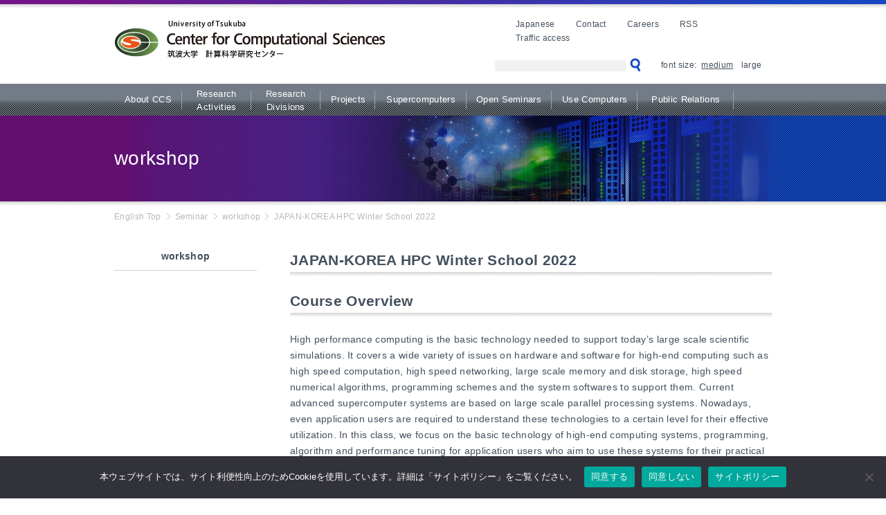

--- FILE ---
content_type: text/html; charset=UTF-8
request_url: https://www.ccs.tsukuba.ac.jp/japan-korea-winter-school-2022e/
body_size: 14616
content:
<!DOCTYPE HTML>
<html lang="en">

<head>
    <meta charset="UTF-8">
    <!--  henko 2020.10 -->
    <meta name="viewport" content="width=device-width, initial-scale=1.0">
    <meta name="keywords" content="Supercomputer, tsukuba, CCS, computational science, PACS, T2K">
    <meta name="description" content="Since 1992 our organization has been fusing together high-tech computational methods and the latest cutting-edge science to discover ways to advance">
    <title>JAPAN-KOREA HPC Winter School 2022 &#8211; 筑波大学 計算科学研究センター　Center for Computational Sciences</title>
<meta name='robots' content='max-image-preview:large' />
	<style>img:is([sizes="auto" i], [sizes^="auto," i]) { contain-intrinsic-size: 3000px 1500px }</style>
	<link rel='dns-prefetch' href='//platform-api.sharethis.com' />
<link rel='dns-prefetch' href='//v0.wordpress.com' />
<link rel="alternate" type="application/rss+xml" title="筑波大学 計算科学研究センター　Center for Computational Sciences &raquo; フィード" href="https://www.ccs.tsukuba.ac.jp/feed/" />
<script type="text/javascript">
/* <![CDATA[ */
window._wpemojiSettings = {"baseUrl":"https:\/\/s.w.org\/images\/core\/emoji\/16.0.1\/72x72\/","ext":".png","svgUrl":"https:\/\/s.w.org\/images\/core\/emoji\/16.0.1\/svg\/","svgExt":".svg","source":{"concatemoji":"https:\/\/www.ccs.tsukuba.ac.jp\/wp-includes\/js\/wp-emoji-release.min.js?ver=6.8.3"}};
/*! This file is auto-generated */
!function(s,n){var o,i,e;function c(e){try{var t={supportTests:e,timestamp:(new Date).valueOf()};sessionStorage.setItem(o,JSON.stringify(t))}catch(e){}}function p(e,t,n){e.clearRect(0,0,e.canvas.width,e.canvas.height),e.fillText(t,0,0);var t=new Uint32Array(e.getImageData(0,0,e.canvas.width,e.canvas.height).data),a=(e.clearRect(0,0,e.canvas.width,e.canvas.height),e.fillText(n,0,0),new Uint32Array(e.getImageData(0,0,e.canvas.width,e.canvas.height).data));return t.every(function(e,t){return e===a[t]})}function u(e,t){e.clearRect(0,0,e.canvas.width,e.canvas.height),e.fillText(t,0,0);for(var n=e.getImageData(16,16,1,1),a=0;a<n.data.length;a++)if(0!==n.data[a])return!1;return!0}function f(e,t,n,a){switch(t){case"flag":return n(e,"\ud83c\udff3\ufe0f\u200d\u26a7\ufe0f","\ud83c\udff3\ufe0f\u200b\u26a7\ufe0f")?!1:!n(e,"\ud83c\udde8\ud83c\uddf6","\ud83c\udde8\u200b\ud83c\uddf6")&&!n(e,"\ud83c\udff4\udb40\udc67\udb40\udc62\udb40\udc65\udb40\udc6e\udb40\udc67\udb40\udc7f","\ud83c\udff4\u200b\udb40\udc67\u200b\udb40\udc62\u200b\udb40\udc65\u200b\udb40\udc6e\u200b\udb40\udc67\u200b\udb40\udc7f");case"emoji":return!a(e,"\ud83e\udedf")}return!1}function g(e,t,n,a){var r="undefined"!=typeof WorkerGlobalScope&&self instanceof WorkerGlobalScope?new OffscreenCanvas(300,150):s.createElement("canvas"),o=r.getContext("2d",{willReadFrequently:!0}),i=(o.textBaseline="top",o.font="600 32px Arial",{});return e.forEach(function(e){i[e]=t(o,e,n,a)}),i}function t(e){var t=s.createElement("script");t.src=e,t.defer=!0,s.head.appendChild(t)}"undefined"!=typeof Promise&&(o="wpEmojiSettingsSupports",i=["flag","emoji"],n.supports={everything:!0,everythingExceptFlag:!0},e=new Promise(function(e){s.addEventListener("DOMContentLoaded",e,{once:!0})}),new Promise(function(t){var n=function(){try{var e=JSON.parse(sessionStorage.getItem(o));if("object"==typeof e&&"number"==typeof e.timestamp&&(new Date).valueOf()<e.timestamp+604800&&"object"==typeof e.supportTests)return e.supportTests}catch(e){}return null}();if(!n){if("undefined"!=typeof Worker&&"undefined"!=typeof OffscreenCanvas&&"undefined"!=typeof URL&&URL.createObjectURL&&"undefined"!=typeof Blob)try{var e="postMessage("+g.toString()+"("+[JSON.stringify(i),f.toString(),p.toString(),u.toString()].join(",")+"));",a=new Blob([e],{type:"text/javascript"}),r=new Worker(URL.createObjectURL(a),{name:"wpTestEmojiSupports"});return void(r.onmessage=function(e){c(n=e.data),r.terminate(),t(n)})}catch(e){}c(n=g(i,f,p,u))}t(n)}).then(function(e){for(var t in e)n.supports[t]=e[t],n.supports.everything=n.supports.everything&&n.supports[t],"flag"!==t&&(n.supports.everythingExceptFlag=n.supports.everythingExceptFlag&&n.supports[t]);n.supports.everythingExceptFlag=n.supports.everythingExceptFlag&&!n.supports.flag,n.DOMReady=!1,n.readyCallback=function(){n.DOMReady=!0}}).then(function(){return e}).then(function(){var e;n.supports.everything||(n.readyCallback(),(e=n.source||{}).concatemoji?t(e.concatemoji):e.wpemoji&&e.twemoji&&(t(e.twemoji),t(e.wpemoji)))}))}((window,document),window._wpemojiSettings);
/* ]]> */
</script>
<style id='wp-emoji-styles-inline-css' type='text/css'>

	img.wp-smiley, img.emoji {
		display: inline !important;
		border: none !important;
		box-shadow: none !important;
		height: 1em !important;
		width: 1em !important;
		margin: 0 0.07em !important;
		vertical-align: -0.1em !important;
		background: none !important;
		padding: 0 !important;
	}
</style>
<link rel='stylesheet' id='wp-block-library-css' href='https://www.ccs.tsukuba.ac.jp/wp-includes/css/dist/block-library/style.min.css?ver=6.8.3' type='text/css' media='all' />
<style id='classic-theme-styles-inline-css' type='text/css'>
/*! This file is auto-generated */
.wp-block-button__link{color:#fff;background-color:#32373c;border-radius:9999px;box-shadow:none;text-decoration:none;padding:calc(.667em + 2px) calc(1.333em + 2px);font-size:1.125em}.wp-block-file__button{background:#32373c;color:#fff;text-decoration:none}
</style>
<style id='global-styles-inline-css' type='text/css'>
:root{--wp--preset--aspect-ratio--square: 1;--wp--preset--aspect-ratio--4-3: 4/3;--wp--preset--aspect-ratio--3-4: 3/4;--wp--preset--aspect-ratio--3-2: 3/2;--wp--preset--aspect-ratio--2-3: 2/3;--wp--preset--aspect-ratio--16-9: 16/9;--wp--preset--aspect-ratio--9-16: 9/16;--wp--preset--color--black: #000000;--wp--preset--color--cyan-bluish-gray: #abb8c3;--wp--preset--color--white: #ffffff;--wp--preset--color--pale-pink: #f78da7;--wp--preset--color--vivid-red: #cf2e2e;--wp--preset--color--luminous-vivid-orange: #ff6900;--wp--preset--color--luminous-vivid-amber: #fcb900;--wp--preset--color--light-green-cyan: #7bdcb5;--wp--preset--color--vivid-green-cyan: #00d084;--wp--preset--color--pale-cyan-blue: #8ed1fc;--wp--preset--color--vivid-cyan-blue: #0693e3;--wp--preset--color--vivid-purple: #9b51e0;--wp--preset--gradient--vivid-cyan-blue-to-vivid-purple: linear-gradient(135deg,rgba(6,147,227,1) 0%,rgb(155,81,224) 100%);--wp--preset--gradient--light-green-cyan-to-vivid-green-cyan: linear-gradient(135deg,rgb(122,220,180) 0%,rgb(0,208,130) 100%);--wp--preset--gradient--luminous-vivid-amber-to-luminous-vivid-orange: linear-gradient(135deg,rgba(252,185,0,1) 0%,rgba(255,105,0,1) 100%);--wp--preset--gradient--luminous-vivid-orange-to-vivid-red: linear-gradient(135deg,rgba(255,105,0,1) 0%,rgb(207,46,46) 100%);--wp--preset--gradient--very-light-gray-to-cyan-bluish-gray: linear-gradient(135deg,rgb(238,238,238) 0%,rgb(169,184,195) 100%);--wp--preset--gradient--cool-to-warm-spectrum: linear-gradient(135deg,rgb(74,234,220) 0%,rgb(151,120,209) 20%,rgb(207,42,186) 40%,rgb(238,44,130) 60%,rgb(251,105,98) 80%,rgb(254,248,76) 100%);--wp--preset--gradient--blush-light-purple: linear-gradient(135deg,rgb(255,206,236) 0%,rgb(152,150,240) 100%);--wp--preset--gradient--blush-bordeaux: linear-gradient(135deg,rgb(254,205,165) 0%,rgb(254,45,45) 50%,rgb(107,0,62) 100%);--wp--preset--gradient--luminous-dusk: linear-gradient(135deg,rgb(255,203,112) 0%,rgb(199,81,192) 50%,rgb(65,88,208) 100%);--wp--preset--gradient--pale-ocean: linear-gradient(135deg,rgb(255,245,203) 0%,rgb(182,227,212) 50%,rgb(51,167,181) 100%);--wp--preset--gradient--electric-grass: linear-gradient(135deg,rgb(202,248,128) 0%,rgb(113,206,126) 100%);--wp--preset--gradient--midnight: linear-gradient(135deg,rgb(2,3,129) 0%,rgb(40,116,252) 100%);--wp--preset--font-size--small: 13px;--wp--preset--font-size--medium: 20px;--wp--preset--font-size--large: 36px;--wp--preset--font-size--x-large: 42px;--wp--preset--spacing--20: 0.44rem;--wp--preset--spacing--30: 0.67rem;--wp--preset--spacing--40: 1rem;--wp--preset--spacing--50: 1.5rem;--wp--preset--spacing--60: 2.25rem;--wp--preset--spacing--70: 3.38rem;--wp--preset--spacing--80: 5.06rem;--wp--preset--shadow--natural: 6px 6px 9px rgba(0, 0, 0, 0.2);--wp--preset--shadow--deep: 12px 12px 50px rgba(0, 0, 0, 0.4);--wp--preset--shadow--sharp: 6px 6px 0px rgba(0, 0, 0, 0.2);--wp--preset--shadow--outlined: 6px 6px 0px -3px rgba(255, 255, 255, 1), 6px 6px rgba(0, 0, 0, 1);--wp--preset--shadow--crisp: 6px 6px 0px rgba(0, 0, 0, 1);}:where(.is-layout-flex){gap: 0.5em;}:where(.is-layout-grid){gap: 0.5em;}body .is-layout-flex{display: flex;}.is-layout-flex{flex-wrap: wrap;align-items: center;}.is-layout-flex > :is(*, div){margin: 0;}body .is-layout-grid{display: grid;}.is-layout-grid > :is(*, div){margin: 0;}:where(.wp-block-columns.is-layout-flex){gap: 2em;}:where(.wp-block-columns.is-layout-grid){gap: 2em;}:where(.wp-block-post-template.is-layout-flex){gap: 1.25em;}:where(.wp-block-post-template.is-layout-grid){gap: 1.25em;}.has-black-color{color: var(--wp--preset--color--black) !important;}.has-cyan-bluish-gray-color{color: var(--wp--preset--color--cyan-bluish-gray) !important;}.has-white-color{color: var(--wp--preset--color--white) !important;}.has-pale-pink-color{color: var(--wp--preset--color--pale-pink) !important;}.has-vivid-red-color{color: var(--wp--preset--color--vivid-red) !important;}.has-luminous-vivid-orange-color{color: var(--wp--preset--color--luminous-vivid-orange) !important;}.has-luminous-vivid-amber-color{color: var(--wp--preset--color--luminous-vivid-amber) !important;}.has-light-green-cyan-color{color: var(--wp--preset--color--light-green-cyan) !important;}.has-vivid-green-cyan-color{color: var(--wp--preset--color--vivid-green-cyan) !important;}.has-pale-cyan-blue-color{color: var(--wp--preset--color--pale-cyan-blue) !important;}.has-vivid-cyan-blue-color{color: var(--wp--preset--color--vivid-cyan-blue) !important;}.has-vivid-purple-color{color: var(--wp--preset--color--vivid-purple) !important;}.has-black-background-color{background-color: var(--wp--preset--color--black) !important;}.has-cyan-bluish-gray-background-color{background-color: var(--wp--preset--color--cyan-bluish-gray) !important;}.has-white-background-color{background-color: var(--wp--preset--color--white) !important;}.has-pale-pink-background-color{background-color: var(--wp--preset--color--pale-pink) !important;}.has-vivid-red-background-color{background-color: var(--wp--preset--color--vivid-red) !important;}.has-luminous-vivid-orange-background-color{background-color: var(--wp--preset--color--luminous-vivid-orange) !important;}.has-luminous-vivid-amber-background-color{background-color: var(--wp--preset--color--luminous-vivid-amber) !important;}.has-light-green-cyan-background-color{background-color: var(--wp--preset--color--light-green-cyan) !important;}.has-vivid-green-cyan-background-color{background-color: var(--wp--preset--color--vivid-green-cyan) !important;}.has-pale-cyan-blue-background-color{background-color: var(--wp--preset--color--pale-cyan-blue) !important;}.has-vivid-cyan-blue-background-color{background-color: var(--wp--preset--color--vivid-cyan-blue) !important;}.has-vivid-purple-background-color{background-color: var(--wp--preset--color--vivid-purple) !important;}.has-black-border-color{border-color: var(--wp--preset--color--black) !important;}.has-cyan-bluish-gray-border-color{border-color: var(--wp--preset--color--cyan-bluish-gray) !important;}.has-white-border-color{border-color: var(--wp--preset--color--white) !important;}.has-pale-pink-border-color{border-color: var(--wp--preset--color--pale-pink) !important;}.has-vivid-red-border-color{border-color: var(--wp--preset--color--vivid-red) !important;}.has-luminous-vivid-orange-border-color{border-color: var(--wp--preset--color--luminous-vivid-orange) !important;}.has-luminous-vivid-amber-border-color{border-color: var(--wp--preset--color--luminous-vivid-amber) !important;}.has-light-green-cyan-border-color{border-color: var(--wp--preset--color--light-green-cyan) !important;}.has-vivid-green-cyan-border-color{border-color: var(--wp--preset--color--vivid-green-cyan) !important;}.has-pale-cyan-blue-border-color{border-color: var(--wp--preset--color--pale-cyan-blue) !important;}.has-vivid-cyan-blue-border-color{border-color: var(--wp--preset--color--vivid-cyan-blue) !important;}.has-vivid-purple-border-color{border-color: var(--wp--preset--color--vivid-purple) !important;}.has-vivid-cyan-blue-to-vivid-purple-gradient-background{background: var(--wp--preset--gradient--vivid-cyan-blue-to-vivid-purple) !important;}.has-light-green-cyan-to-vivid-green-cyan-gradient-background{background: var(--wp--preset--gradient--light-green-cyan-to-vivid-green-cyan) !important;}.has-luminous-vivid-amber-to-luminous-vivid-orange-gradient-background{background: var(--wp--preset--gradient--luminous-vivid-amber-to-luminous-vivid-orange) !important;}.has-luminous-vivid-orange-to-vivid-red-gradient-background{background: var(--wp--preset--gradient--luminous-vivid-orange-to-vivid-red) !important;}.has-very-light-gray-to-cyan-bluish-gray-gradient-background{background: var(--wp--preset--gradient--very-light-gray-to-cyan-bluish-gray) !important;}.has-cool-to-warm-spectrum-gradient-background{background: var(--wp--preset--gradient--cool-to-warm-spectrum) !important;}.has-blush-light-purple-gradient-background{background: var(--wp--preset--gradient--blush-light-purple) !important;}.has-blush-bordeaux-gradient-background{background: var(--wp--preset--gradient--blush-bordeaux) !important;}.has-luminous-dusk-gradient-background{background: var(--wp--preset--gradient--luminous-dusk) !important;}.has-pale-ocean-gradient-background{background: var(--wp--preset--gradient--pale-ocean) !important;}.has-electric-grass-gradient-background{background: var(--wp--preset--gradient--electric-grass) !important;}.has-midnight-gradient-background{background: var(--wp--preset--gradient--midnight) !important;}.has-small-font-size{font-size: var(--wp--preset--font-size--small) !important;}.has-medium-font-size{font-size: var(--wp--preset--font-size--medium) !important;}.has-large-font-size{font-size: var(--wp--preset--font-size--large) !important;}.has-x-large-font-size{font-size: var(--wp--preset--font-size--x-large) !important;}
:where(.wp-block-post-template.is-layout-flex){gap: 1.25em;}:where(.wp-block-post-template.is-layout-grid){gap: 1.25em;}
:where(.wp-block-columns.is-layout-flex){gap: 2em;}:where(.wp-block-columns.is-layout-grid){gap: 2em;}
:root :where(.wp-block-pullquote){font-size: 1.5em;line-height: 1.6;}
</style>
<link rel='stylesheet' id='cookie-notice-front-css' href='https://www.ccs.tsukuba.ac.jp/wp-content/plugins/cookie-notice/css/front.min.css?ver=2.5.11' type='text/css' media='all' />
<link rel='stylesheet' id='dashicons-css' href='https://www.ccs.tsukuba.ac.jp/wp-includes/css/dashicons.min.css?ver=6.8.3' type='text/css' media='all' />
<link rel='stylesheet' id='hmr_researcher_management.design-css' href='https://www.ccs.tsukuba.ac.jp/wp-content/plugins/hmr_researcher_management/css/design.css?v=20200501&#038;ver=6.8.3' type='text/css' media='all' />
<link rel='stylesheet' id='wp-pagenavi-css' href='https://www.ccs.tsukuba.ac.jp/wp-content/plugins/wp-pagenavi/pagenavi-css.css?ver=2.70' type='text/css' media='all' />
<link rel='stylesheet' id='sharedaddy-css' href='https://www.ccs.tsukuba.ac.jp/wp-content/plugins/jetpack/modules/sharedaddy/sharing.css?ver=15.3.1' type='text/css' media='all' />
<link rel='stylesheet' id='social-logos-css' href='https://www.ccs.tsukuba.ac.jp/wp-content/plugins/jetpack/_inc/social-logos/social-logos.min.css?ver=15.3.1' type='text/css' media='all' />
<script type="text/javascript" id="cookie-notice-front-js-before">
/* <![CDATA[ */
var cnArgs = {"ajaxUrl":"https:\/\/www.ccs.tsukuba.ac.jp\/wp-admin\/admin-ajax.php","nonce":"d765c75b0d","hideEffect":"fade","position":"bottom","onScroll":false,"onScrollOffset":100,"onClick":false,"cookieName":"cookie_notice_accepted","cookieTime":15811200,"cookieTimeRejected":2592000,"globalCookie":false,"redirection":false,"cache":false,"revokeCookies":false,"revokeCookiesOpt":"automatic"};
/* ]]> */
</script>
<script type="text/javascript" src="https://www.ccs.tsukuba.ac.jp/wp-content/plugins/cookie-notice/js/front.min.js?ver=2.5.11" id="cookie-notice-front-js"></script>
<script type="text/javascript" src="https://www.ccs.tsukuba.ac.jp/wp-includes/js/jquery/jquery.min.js?ver=3.7.1" id="jquery-core-js"></script>
<script type="text/javascript" src="https://www.ccs.tsukuba.ac.jp/wp-includes/js/jquery/jquery-migrate.min.js?ver=3.4.1" id="jquery-migrate-js"></script>
<script type="text/javascript" src="https://www.ccs.tsukuba.ac.jp/wp-includes/js/jquery/ui/core.min.js?ver=1.13.3" id="jquery-ui-core-js"></script>
<script type="text/javascript" src="https://www.ccs.tsukuba.ac.jp/wp-content/plugins/hmr_researcher_management/js/design.js?v=20200501&amp;ver=6.8.3" id="hmr_researcher_management.design.js-js"></script>
<script type="text/javascript" src="https://www.ccs.tsukuba.ac.jp/wp-content/plugins/hmr_researcher_management/js/MathJax.js?v=20200501&amp;ver=6.8.3" id="hmr_researcher_management.MathJax.js-js"></script>
<script type="text/javascript" src="https://www.ccs.tsukuba.ac.jp/wp-content/themes/www.ccs.tsukuba.ac.jp/js/jquery.cookie.js?ver=6.8.3" id="jquerycookie-script-js"></script>
<script type="text/javascript" src="//platform-api.sharethis.com/js/sharethis.js#source=googleanalytics-wordpress#product=ga&amp;property=6420f94b528c5a0019a6a432" id="googleanalytics-platform-sharethis-js"></script>
<link rel="https://api.w.org/" href="https://www.ccs.tsukuba.ac.jp/wp-json/" /><link rel="alternate" title="JSON" type="application/json" href="https://www.ccs.tsukuba.ac.jp/wp-json/wp/v2/posts/17456" /><meta name="generator" content="WordPress 6.8.3" />
<link rel="canonical" href="https://www.ccs.tsukuba.ac.jp/japan-korea-winter-school-2022e/" />
<link rel='shortlink' href='https://wp.me/p8Sdbz-4xy' />
<link rel="alternate" title="oEmbed (JSON)" type="application/json+oembed" href="https://www.ccs.tsukuba.ac.jp/wp-json/oembed/1.0/embed?url=https%3A%2F%2Fwww.ccs.tsukuba.ac.jp%2Fjapan-korea-winter-school-2022e%2F" />
<link rel="alternate" title="oEmbed (XML)" type="text/xml+oembed" href="https://www.ccs.tsukuba.ac.jp/wp-json/oembed/1.0/embed?url=https%3A%2F%2Fwww.ccs.tsukuba.ac.jp%2Fjapan-korea-winter-school-2022e%2F&#038;format=xml" />
 <style id="whowp-disable-wp-core-update"> #wp-admin-bar-updates, /* just in case */ .update-nag, /* required */ a[href*="wp-admin/update-core.php"], /* required */ a[href*="wp-admin/network/update-core.php"] /* required */ { display: none; visibility: hidden; } </style> 

<!-- Jetpack Open Graph Tags -->
<meta property="og:type" content="article" />
<meta property="og:title" content="JAPAN-KOREA HPC Winter School 2022" />
<meta property="og:url" content="https://www.ccs.tsukuba.ac.jp/japan-korea-winter-school-2022e/" />
<meta property="og:description" content="Course Overview High performance computing is the basic&hellip;" />
<meta property="article:published_time" content="2023-02-01T02:13:43+00:00" />
<meta property="article:modified_time" content="2023-02-01T02:30:39+00:00" />
<meta property="og:site_name" content="筑波大学 計算科学研究センター　Center for Computational Sciences" />
<meta property="og:image" content="https://www.ccs.tsukuba.ac.jp/wp-content/uploads/sites/14/2020/09/cropped-ccs_icon.png" />
<meta property="og:image:width" content="512" />
<meta property="og:image:height" content="512" />
<meta property="og:image:alt" content="" />
<meta property="og:locale" content="ja_JP" />
<meta name="twitter:site" content="@CCS_PR" />
<meta name="twitter:text:title" content="JAPAN-KOREA HPC Winter School 2022" />
<meta name="twitter:image" content="https://www.ccs.tsukuba.ac.jp/wp-content/uploads/sites/14/2020/09/cropped-ccs_icon-270x270.png" />
<meta name="twitter:card" content="summary" />

<!-- End Jetpack Open Graph Tags -->
<link rel="icon" href="https://www.ccs.tsukuba.ac.jp/wp-content/uploads/sites/14/2020/09/cropped-ccs_icon-32x32.png" sizes="32x32" />
<link rel="icon" href="https://www.ccs.tsukuba.ac.jp/wp-content/uploads/sites/14/2020/09/cropped-ccs_icon-192x192.png" sizes="192x192" />
<link rel="apple-touch-icon" href="https://www.ccs.tsukuba.ac.jp/wp-content/uploads/sites/14/2020/09/cropped-ccs_icon-180x180.png" />
<meta name="msapplication-TileImage" content="https://www.ccs.tsukuba.ac.jp/wp-content/uploads/sites/14/2020/09/cropped-ccs_icon-270x270.png" />
    <script type="text/javascript" src="https://www.ccs.tsukuba.ac.jp/wp-content/themes/www.ccs.tsukuba.ac.jp/js/scrolltopcontrol.js"></script>
    <script type='text/javascript' src='https://www.ccs.tsukuba.ac.jp/wp-content/themes/www.ccs.tsukuba.ac.jp/js/jquery.hoverIntent.minified.js'></script>
    <script type='text/javascript' src='https://www.ccs.tsukuba.ac.jp/wp-content/themes/www.ccs.tsukuba.ac.jp/js/jquery.textresizer.min.js'></script>
    <script type='text/javascript' src='https://www.ccs.tsukuba.ac.jp/wp-content/themes/www.ccs.tsukuba.ac.jp/js/textresizer_ini.js'></script>
    <link href="https://www.ccs.tsukuba.ac.jp/wp-content/themes/www.ccs.tsukuba.ac.jp/css/reset5.css" rel="stylesheet" type="text/css" media="all">
    <link href="https://www.ccs.tsukuba.ac.jp/wp-content/themes/www.ccs.tsukuba.ac.jp/css/normalize.css" rel="stylesheet" type="text/css" media="all">
    <link href="https://www.ccs.tsukuba.ac.jp/wp-content/themes/www.ccs.tsukuba.ac.jp/css/common_wp_pc.css" rel="stylesheet" type="text/css" media="all">

    <!--  henko 2020.10 -->
    <link href="https://www.ccs.tsukuba.ac.jp/wp-content/themes/www.ccs.tsukuba.ac.jp/css/import_design_eng.css" rel="stylesheet" type="text/css" media="all">

    <link href="https://www.ccs.tsukuba.ac.jp/wp-content/themes/www.ccs.tsukuba.ac.jp/css/print.css" rel="stylesheet" type="text/css" media="print">
    <script type="text/javascript" src="https://www.ccs.tsukuba.ac.jp/wp-content/themes/www.ccs.tsukuba.ac.jp/js/custom.js"></script>
    <script type="text/javascript">
    var _gaq = _gaq || [];
    _gaq.push(['_setAccount', 'UA-20064048-3']);
    _gaq.push(['_gat._forceSSL']);
    _gaq.push(['_trackPageview']);

    (function() {
        var ga = document.createElement('script');
        ga.type = 'text/javascript';
        ga.async = true;
        ga.src = ('https:' == document.location.protocol ? 'https://ssl' : 'http://www') + '.google-analytics.com/ga.js';
        var s = document.getElementsByTagName('script')[0];
        s.parentNode.insertBefore(ga, s);
    })();
    </script>

    <!--  henko 2020.10 -->
    <script type="text/javascript" src="https://www.ccs.tsukuba.ac.jp/wp-content/themes/www.ccs.tsukuba.ac.jp/js/custom_drawer.js"></script>

</head>
<!-- Google tag (gtag.js) -->
<script async src="https://www.googletagmanager.com/gtag/js?id=G-Q0NV7FWXHY"></script>
<script>
  window.dataLayer = window.dataLayer || [];
  function gtag(){dataLayer.push(arguments);}
  gtag('js', new Date());

  gtag('config', 'G-Q0NV7FWXHY');
</script>

<!--  henko 2020.10 -->

<body class="wp-singular post-template-default single single-post postid-17456 single-format-standard wp-theme-wwwccstsukubaacjp  drawer--right cookies-not-set metaslider-plugin">

    <a href="#main-contents" class="skiplink" id="top">本文へ</a>

    <!--  henko 2020.10 -->
    <button type="button" class="drawer-toggle drawer-hamburger">
        <span class="sr-only">toggle navigation</span>
        <span class="drawer-hamburger-icon"></span>
    </button>
    <!--  henko 2020.10  add :: id="smp_drawer_navi" -->
    <nav class="js-menu sliding-menu-content" role="navigation" id="smp_drawer_navi">
        <ul class="drawer-menu">
            <li id="menu-item-2312" class="menu-item menu-item-type-post_type menu-item-object-page menu-item-has-children menu-item-2312"><a href="https://www.ccs.tsukuba.ac.jp/eng/about-2/">About CCS</a>
<ul class="sub-menu">
	<li id="menu-item-3571" class="menu-item menu-item-type-custom menu-item-object-custom menu-item-has-children menu-item-3571"><a href="#">column1</a>
	<ul class="sub-menu">
		<li id="menu-item-3570" class="menu-item menu-item-type-post_type menu-item-object-page menu-item-3570"><a href="https://www.ccs.tsukuba.ac.jp/eng/about-2/message-from-the-director/">Message from the Director</a></li>
		<li id="menu-item-3572" class="menu-item menu-item-type-post_type menu-item-object-page menu-item-3572"><a href="https://www.ccs.tsukuba.ac.jp/eng/about-2/mission/">Mission</a></li>
		<li id="menu-item-3573" class="menu-item menu-item-type-post_type menu-item-object-page menu-item-3573"><a href="https://www.ccs.tsukuba.ac.jp/eng/about-2/chronology/">Chronology</a></li>
		<li id="menu-item-3575" class="menu-item menu-item-type-post_type menu-item-object-page menu-item-3575"><a href="https://www.ccs.tsukuba.ac.jp/eng/about-2/organization/">Organization</a></li>
	</ul>
</li>
	<li id="menu-item-3577" class="menu-item menu-item-type-custom menu-item-object-custom menu-item-has-children menu-item-3577"><a href="#">column2</a>
	<ul class="sub-menu">
		<li id="menu-item-3576" class="menu-item menu-item-type-post_type menu-item-object-page menu-item-has-children menu-item-3576"><a href="https://www.ccs.tsukuba.ac.jp/eng/about-2/scientists/">Scientists</a>
		<ul class="sub-menu">
			<li id="menu-item-3582" class="menu-item menu-item-type-post_type menu-item-object-page menu-item-3582"><a href="https://www.ccs.tsukuba.ac.jp/eng/about-2/scientists/honorary-fellowship/">Honorary Fellowship</a></li>
			<li id="menu-item-3583" class="menu-item menu-item-type-post_type menu-item-object-page menu-item-has-children menu-item-3583"><a href="https://www.ccs.tsukuba.ac.jp/eng/about-2/scientists/list/">Faculty and Research Fellow</a>
			<ul class="sub-menu">
				<li id="menu-item-3587" class="menu-item menu-item-type-post_type menu-item-object-page menu-item-3587"><a href="https://www.ccs.tsukuba.ac.jp/eng/about-2/scientists/list/division-of-particle-physics/">Division of Particle Physics</a></li>
				<li id="menu-item-3588" class="menu-item menu-item-type-post_type menu-item-object-page menu-item-3588"><a href="https://www.ccs.tsukuba.ac.jp/eng/about-2/scientists/list/division-of-astrophysics/">Division of Astrophysics</a></li>
				<li id="menu-item-3589" class="menu-item menu-item-type-post_type menu-item-object-page menu-item-3589"><a href="https://www.ccs.tsukuba.ac.jp/eng/about-2/scientists/list/division-nuclear/">Division of Nuclear Physics</a></li>
				<li id="menu-item-3591" class="menu-item menu-item-type-post_type menu-item-object-page menu-item-3591"><a href="https://www.ccs.tsukuba.ac.jp/eng/about-2/scientists/list/division-of-quantum-condensed-matter-physics/">Division of Quantum Condensed Matter Physics</a></li>
				<li id="menu-item-3592" class="menu-item menu-item-type-post_type menu-item-object-page menu-item-3592"><a href="https://www.ccs.tsukuba.ac.jp/eng/about-2/scientists/list/division-of-life-sciences/">Division of Life Sciences</a></li>
				<li id="menu-item-3594" class="menu-item menu-item-type-post_type menu-item-object-page menu-item-3594"><a href="https://www.ccs.tsukuba.ac.jp/eng/about-2/scientists/list/division-of-global-environmental-science/">Division of Global Environmental Science</a></li>
				<li id="menu-item-3596" class="menu-item menu-item-type-post_type menu-item-object-page menu-item-3596"><a href="https://www.ccs.tsukuba.ac.jp/eng/about-2/scientists/list/division-of-high-performance-computing-systems/">Division of High Performance Computing Systems</a></li>
				<li id="menu-item-3597" class="menu-item menu-item-type-post_type menu-item-object-page menu-item-3597"><a href="https://www.ccs.tsukuba.ac.jp/eng/about-2/scientists/list/division-of-computational-informatics/">Division of Computational Informatics</a></li>
			</ul>
</li>
			<li id="menu-item-3600" class="menu-item menu-item-type-post_type menu-item-object-page menu-item-3600"><a href="https://www.ccs.tsukuba.ac.jp/eng/about-2/scientists/collaborative-fellow/">Collaborative Fellow (Other Organization)</a></li>
		</ul>
</li>
	</ul>
</li>
	<li id="menu-item-3599" class="menu-item menu-item-type-custom menu-item-object-custom menu-item-has-children menu-item-3599"><a href="#">column3</a>
	<ul class="sub-menu">
		<li id="menu-item-3601" class="menu-item menu-item-type-post_type menu-item-object-page menu-item-3601"><a href="https://www.ccs.tsukuba.ac.jp/eng/careers/">Careers</a></li>
		<li id="menu-item-3635" class="menu-item menu-item-type-post_type menu-item-object-page menu-item-has-children menu-item-3635"><a href="https://www.ccs.tsukuba.ac.jp/eng/about-2/findings/">Findings</a>
		<ul class="sub-menu">
			<li id="menu-item-3637" class="menu-item menu-item-type-post_type menu-item-object-page menu-item-has-children menu-item-3637"><a href="https://www.ccs.tsukuba.ac.jp/eng/about-2/findings/research-paper/">Research Papers and Conference Presentations</a>
			<ul class="sub-menu">
				<li id="menu-item-3638" class="menu-item menu-item-type-post_type menu-item-object-page menu-item-3638"><a href="https://www.ccs.tsukuba.ac.jp/eng/about-2/findings/research-paper/research-papers-2009/">Research Papers and Conference Presentations FY2009</a></li>
			</ul>
</li>
			<li id="menu-item-3639" class="menu-item menu-item-type-post_type menu-item-object-page menu-item-has-children menu-item-3639"><a href="https://www.ccs.tsukuba.ac.jp/eng/about-2/findings/external-review-on-ccs/">External Review</a>
			<ul class="sub-menu">
				<li id="menu-item-3641" class="menu-item menu-item-type-post_type menu-item-object-page menu-item-3641"><a href="https://www.ccs.tsukuba.ac.jp/eng/about-2/findings/external-review-on-ccs/ex-review2014/">External Review (2008-2013)</a></li>
				<li id="menu-item-3642" class="menu-item menu-item-type-post_type menu-item-object-page menu-item-3642"><a href="https://www.ccs.tsukuba.ac.jp/eng/about-2/findings/external-review-on-ccs/external-review2007/">External Review(2007)</a></li>
			</ul>
</li>
			<li id="menu-item-3643" class="menu-item menu-item-type-post_type menu-item-object-page menu-item-3643"><a href="https://www.ccs.tsukuba.ac.jp/eng/about-2/findings/sc_poster/">SC Exhibit Posters</a></li>
		</ul>
</li>
	</ul>
</li>
</ul>
</li>
<li id="menu-item-2313" class="li2row01 menu-item menu-item-type-post_type menu-item-object-page menu-item-has-children menu-item-2313"><a href="https://www.ccs.tsukuba.ac.jp/eng/research-activities/">Research Activities</a>
<ul class="sub-menu">
	<li id="menu-item-3603" class="menu-item menu-item-type-custom menu-item-object-custom menu-item-has-children menu-item-3603"><a href="#">column1</a>
	<ul class="sub-menu">
		<li id="menu-item-3609" class="menu-item menu-item-type-post_type menu-item-object-page menu-item-3609"><a href="https://www.ccs.tsukuba.ac.jp/eng/research-activities/exascale-computational-sciences/">Project Office for Exascale Computational Sciences</a></li>
		<li id="menu-item-3612" class="menu-item menu-item-type-post_type menu-item-object-page menu-item-3612"><a href="https://www.ccs.tsukuba.ac.jp/eng/research-activities/exascale-computing-system-development/">Project Office for Exascale Computing System Research and Development</a></li>
		<li id="menu-item-3613" class="menu-item menu-item-type-post_type menu-item-object-page menu-item-3613"><a href="https://www.ccs.tsukuba.ac.jp/eng/research-activities/project-office-for-hpci/">Project Office for HPCI Strategic Program</a></li>
		<li id="menu-item-8148" class="menu-item menu-item-type-post_type menu-item-object-page menu-item-8148"><a href="https://www.ccs.tsukuba.ac.jp/eng/research-activities/aibigdata/">Project Office for AI &amp; Big Data</a></li>
		<li id="menu-item-3616" class="menu-item menu-item-type-post_type menu-item-object-page menu-item-3616"><a href="https://www.ccs.tsukuba.ac.jp/eng/research-activities/promotionoffice/">Promotion Office for Computational Sciences</a></li>
		<li id="menu-item-12954" class="menu-item menu-item-type-post_type menu-item-object-page menu-item-12954"><a href="https://www.ccs.tsukuba.ac.jp/eng/research-activities/hpcidm/">Project Office for High Performance Computing System Development and Management</a></li>
		<li id="menu-item-3615" class="menu-item menu-item-type-post_type menu-item-object-page menu-item-3615"><a href="https://www.ccs.tsukuba.ac.jp/eng/research-activities/officemultics/">Liaison Office for Multidisciplinary Computational Sciences</a></li>
		<li id="menu-item-18863" class="menu-item menu-item-type-post_type menu-item-object-page menu-item-18863"><a href="https://www.ccs.tsukuba.ac.jp/eng/research-activities/society_academia_collabo_e/">Project Office for Society-Academia collaboration in computational sciences</a></li>
		<li id="menu-item-11008" class="menu-item menu-item-type-post_type menu-item-object-page menu-item-11008"><a href="https://www.ccs.tsukuba.ac.jp/eng/research-activities/pr-office-en/">Bureau of Public Relations and Strategy</a></li>
		<li id="menu-item-8147" class="menu-item menu-item-type-post_type menu-item-object-page menu-item-8147"><a href="https://www.ccs.tsukuba.ac.jp/eng/research-activities/computational-medical-science/">Department of Computational Medical Science</a></li>
	</ul>
</li>
</ul>
</li>
<li id="menu-item-2314" class="li2row02 menu-item menu-item-type-post_type menu-item-object-page menu-item-has-children menu-item-2314"><a href="https://www.ccs.tsukuba.ac.jp/eng/research-divisions/">Research Divisions</a>
<ul class="sub-menu">
	<li id="menu-item-3618" class="menu-item menu-item-type-custom menu-item-object-custom menu-item-has-children menu-item-3618"><a href="#">column1</a>
	<ul class="sub-menu">
		<li id="menu-item-3619" class="menu-item menu-item-type-post_type menu-item-object-page menu-item-3619"><a href="https://www.ccs.tsukuba.ac.jp/eng/research-divisions/division-of-particle-physics/">Division of Particle Physics</a></li>
		<li id="menu-item-3620" class="menu-item menu-item-type-post_type menu-item-object-page menu-item-3620"><a href="https://www.ccs.tsukuba.ac.jp/eng/research-divisions/division-of-astrophysics/">Division of Astrophysics</a></li>
		<li id="menu-item-3621" class="menu-item menu-item-type-post_type menu-item-object-page menu-item-3621"><a href="https://www.ccs.tsukuba.ac.jp/eng/research-divisions/division-of-nuclear-physics/">Division of Nuclear Physics</a></li>
		<li id="menu-item-3622" class="menu-item menu-item-type-post_type menu-item-object-page menu-item-3622"><a href="https://www.ccs.tsukuba.ac.jp/eng/research-divisions/division-of-quantum-condensed-matter-physics/">Division of Quantum Condensed Matter Physics</a></li>
		<li id="menu-item-3624" class="menu-item menu-item-type-post_type menu-item-object-page menu-item-has-children menu-item-3624"><a href="https://www.ccs.tsukuba.ac.jp/eng/research-divisions/division-of-life-sciences/">Division of Life Sciences</a>
		<ul class="sub-menu">
			<li id="menu-item-3626" class="menu-item menu-item-type-post_type menu-item-object-page menu-item-3626"><a href="https://www.ccs.tsukuba.ac.jp/eng/research-divisions/division-of-life-sciences/biological-function-and-information-group/">Biological Function and Information Group</a></li>
			<li id="menu-item-3627" class="menu-item menu-item-type-post_type menu-item-object-page menu-item-3627"><a href="https://www.ccs.tsukuba.ac.jp/eng/research-divisions/division-of-life-sciences/biological-science-group/">Molecular Evolution Group</a></li>
		</ul>
</li>
	</ul>
</li>
	<li id="menu-item-3628" class="menu-item menu-item-type-custom menu-item-object-custom menu-item-has-children menu-item-3628"><a href="#">column2</a>
	<ul class="sub-menu">
		<li id="menu-item-3629" class="menu-item menu-item-type-post_type menu-item-object-page menu-item-3629"><a href="https://www.ccs.tsukuba.ac.jp/eng/research-divisions/division-of-global-environmental-science/">Division of Global Environmental Science</a></li>
		<li id="menu-item-3630" class="menu-item menu-item-type-post_type menu-item-object-page menu-item-3630"><a href="https://www.ccs.tsukuba.ac.jp/eng/research-divisions/division-of-high-performance-computing-systems/">Division of High Performance Computing Systems</a></li>
		<li id="menu-item-3632" class="menu-item menu-item-type-post_type menu-item-object-page menu-item-has-children menu-item-3632"><a href="https://www.ccs.tsukuba.ac.jp/eng/research-divisions/division-of-computational-informatics/">Division of Computational Informatics</a>
		<ul class="sub-menu">
			<li id="menu-item-3633" class="menu-item menu-item-type-post_type menu-item-object-page menu-item-3633"><a href="https://www.ccs.tsukuba.ac.jp/eng/research-divisions/division-of-computational-informatics/database-group/">Database Group</a></li>
			<li id="menu-item-3634" class="menu-item menu-item-type-post_type menu-item-object-page menu-item-3634"><a href="https://www.ccs.tsukuba.ac.jp/eng/research-divisions/division-of-computational-informatics/computational-media-group/">Computational Media Group</a></li>
		</ul>
</li>
	</ul>
</li>
</ul>
</li>
<li id="menu-item-2315" class="menu-item menu-item-type-post_type menu-item-object-page menu-item-has-children menu-item-2315"><a href="https://www.ccs.tsukuba.ac.jp/eng/projects/">Projects</a>
<ul class="sub-menu">
	<li id="menu-item-3663" class="menu-item menu-item-type-custom menu-item-object-custom menu-item-has-children menu-item-3663"><a href="#">column1</a>
	<ul class="sub-menu">
		<li id="menu-item-3662" class="menu-item menu-item-type-post_type menu-item-object-page menu-item-3662"><a href="https://www.ccs.tsukuba.ac.jp/eng/projects/jcahpc/">Joint Center for Advanced High Performance Computing (JCAHPC)</a></li>
	</ul>
</li>
	<li id="menu-item-3703" class="menu-item menu-item-type-custom menu-item-object-custom menu-item-has-children menu-item-3703"><a href="#">column2</a>
	<ul class="sub-menu">
		<li id="menu-item-11513" class="menu-item menu-item-type-post_type menu-item-object-page menu-item-11513"><a href="https://www.ccs.tsukuba.ac.jp/eng/projects/published-codes/">Published Codes</a></li>
		<li id="menu-item-3666" class="menu-item menu-item-type-post_type menu-item-object-page menu-item-3666"><a href="https://www.ccs.tsukuba.ac.jp/eng/projects/databases/">Databases</a></li>
	</ul>
</li>
	<li id="menu-item-3704" class="menu-item menu-item-type-custom menu-item-object-custom menu-item-has-children menu-item-3704"><a href="#">column3</a>
	<ul class="sub-menu">
		<li id="menu-item-3668" class="menu-item menu-item-type-post_type menu-item-object-page menu-item-3668"><a href="https://www.ccs.tsukuba.ac.jp/eng/projects/past-projects/">Past Projects</a></li>
	</ul>
</li>
</ul>
</li>
<li id="menu-item-2316" class="menu-item menu-item-type-post_type menu-item-object-page menu-item-2316"><a href="https://www.ccs.tsukuba.ac.jp/eng/supercomputers/">Supercomputers</a></li>
<li id="menu-item-2317" class="menu-item menu-item-type-post_type menu-item-object-page menu-item-has-children menu-item-2317"><a href="https://www.ccs.tsukuba.ac.jp/eng/open-seminars/">Open Seminars</a>
<ul class="sub-menu">
	<li id="menu-item-3671" class="menu-item menu-item-type-custom menu-item-object-custom menu-item-has-children menu-item-3671"><a href="#">column1</a>
	<ul class="sub-menu">
		<li id="menu-item-6236" class="menu-item menu-item-type-post_type menu-item-object-page menu-item-6236"><a href="https://www.ccs.tsukuba.ac.jp/eng/open-seminars/symposium/">Symposium</a></li>
		<li id="menu-item-3670" class="menu-item menu-item-type-post_type menu-item-object-page menu-item-3670"><a href="https://www.ccs.tsukuba.ac.jp/eng/open-seminars/colloquium/">Colloquium</a></li>
		<li id="menu-item-3672" class="menu-item menu-item-type-post_type menu-item-object-page menu-item-3672"><a href="https://www.ccs.tsukuba.ac.jp/eng/open-seminars/workshop/">Workshop</a></li>
	</ul>
</li>
</ul>
</li>
<li id="menu-item-2318" class="menu-item menu-item-type-post_type menu-item-object-page menu-item-has-children menu-item-2318"><a href="https://www.ccs.tsukuba.ac.jp/eng/use-computer/">Use Computers</a>
<ul class="sub-menu">
	<li id="menu-item-7414" class="menu-item menu-item-type-custom menu-item-object-custom menu-item-has-children menu-item-7414"><a href="#">column1</a>
	<ul class="sub-menu">
		<li id="menu-item-7412" class="menu-item menu-item-type-post_type menu-item-object-page menu-item-has-children menu-item-7412"><a href="https://www.ccs.tsukuba.ac.jp/eng/use-computer/mcrp/">Multidisciplinary Cooperative Research Program (MCRP)</a>
		<ul class="sub-menu">
			<li id="menu-item-7409" class="menu-item menu-item-type-post_type menu-item-object-page menu-item-7409"><a href="https://www.ccs.tsukuba.ac.jp/eng/use-computer/mcrp-application/">MCRP application</a></li>
			<li id="menu-item-7411" class="menu-item menu-item-type-post_type menu-item-object-page menu-item-7411"><a href="https://www.ccs.tsukuba.ac.jp/eng/use-computer/acknowledgement/">Guideline for acknowledgement</a></li>
			<li id="menu-item-7410" class="menu-item menu-item-type-post_type menu-item-object-page menu-item-7410"><a href="https://www.ccs.tsukuba.ac.jp/eng/use-computer/mcrp-procedure/">MCRP: Procedure after adoption</a></li>
		</ul>
</li>
	</ul>
</li>
</ul>
</li>
<li id="menu-item-2319" class="menu-item menu-item-type-post_type menu-item-object-page menu-item-has-children menu-item-2319"><a href="https://www.ccs.tsukuba.ac.jp/eng/public-relations/">Public Relations</a>
<ul class="sub-menu">
	<li id="menu-item-3675" class="menu-item menu-item-type-custom menu-item-object-custom menu-item-has-children menu-item-3675"><a href="#">column1</a>
	<ul class="sub-menu">
		<li id="menu-item-3676" class="menu-item menu-item-type-post_type menu-item-object-page menu-item-3676"><a href="https://www.ccs.tsukuba.ac.jp/eng/public-relations/media/">Press Releases</a></li>
		<li id="menu-item-3677" class="menu-item menu-item-type-post_type menu-item-object-page menu-item-3677"><a href="https://www.ccs.tsukuba.ac.jp/eng/public-relations/pamphlet/">Brochure</a></li>
		<li id="menu-item-3678" class="menu-item menu-item-type-post_type menu-item-object-page menu-item-3678"><a href="https://www.ccs.tsukuba.ac.jp/eng/public-relations/logo-mark/">Logo Mark</a></li>
		<li id="menu-item-3679" class="menu-item menu-item-type-post_type menu-item-object-page menu-item-3679"><a href="https://www.ccs.tsukuba.ac.jp/eng/public-relations/gallery/">Gallery</a></li>
		<li id="menu-item-3680" class="menu-item menu-item-type-post_type menu-item-object-page menu-item-3680"><a href="https://www.ccs.tsukuba.ac.jp/eng/public-relations/contact/">Contact</a></li>
	</ul>
</li>
</ul>
</li>
        </ul>
    </nav>
    <div class="js-menu-screen menu-screen"></div>

    <header>
        <div id="header-backg">
            <div id="header-container">
                <h1 id="sitelogo">
                    <a href="https://www.ccs.tsukuba.ac.jp/eng"><img src="https://www.ccs.tsukuba.ac.jp/wp-content/themes/www.ccs.tsukuba.ac.jp/images/header_logo_eng.png" alt="Center for Computational Sciences, University of Tsukuba"></a>
                </h1>
                <div id="header-tools">
                    <ul id="header-navi">
                        <li id="menu-item-2320" class="menu-item menu-item-type-custom menu-item-object-custom menu-item-2320"><a href="/">Japanese</a></li>
<li id="menu-item-2321" class="menu-item menu-item-type-post_type menu-item-object-page menu-item-2321"><a href="https://www.ccs.tsukuba.ac.jp/eng/public-relations/contact/">Contact</a></li>
<li id="menu-item-4192" class="menu-item menu-item-type-custom menu-item-object-custom menu-item-4192"><a href="https://www.ccs.tsukuba.ac.jp/eng/careers/">Careers</a></li>
<li id="menu-item-2322" class="menu-item menu-item-type-custom menu-item-object-custom menu-item-2322"><a href="https://www.ccs.tsukuba.ac.jp/feed/">RSS</a></li>
<li id="menu-item-2323" class="menu-item menu-item-type-post_type menu-item-object-page menu-item-2323"><a href="https://www.ccs.tsukuba.ac.jp/eng/traffic-access/">Traffic access</a></li>
                    </ul>
                    <div id="header-row">
                        <div id="header-search">
                            <form id="searchform" class="searchform" action="https://www.ccs.tsukuba.ac.jp" method="get" role="search">
	<input type="text" name="s" id="search" class="head-sitesearch" value="">
	<input type="submit" class="search-submit" value="Search">
</form>
                        </div>
                        <div id="mojisize">
                            <ul class="textresizer">
                                <li class="mojisize000">font size:</li>
                                <li class="mojisize001"><a href="javascript:void(0);">medium</a></li>
                                <li class="mojisize002"><a href="javascript:void(0);">large</a></li>
                            </ul>
                        </div><!-- /.mojisize -->
                    </div><!-- /header-row -->
                </div><!-- /.header-tools -->
            </div><!-- /header-container -->
        </div><!-- /.header-backg -->
    </header>

    <nav>
        <div id="gnavi-backg">
            <div id="gnavi">
                <ul id="gnavi-top-ul">
                    <li class="menu-item menu-item-type-post_type menu-item-object-page menu-item-has-children menu-item-2312"><a href="https://www.ccs.tsukuba.ac.jp/eng/about-2/">About CCS</a>
<ul class="sub-menu">
	<li class="menu-item menu-item-type-custom menu-item-object-custom menu-item-has-children menu-item-3571"><a href="#">column1</a>
	<ul class="sub-menu">
		<li class="menu-item menu-item-type-post_type menu-item-object-page menu-item-3570"><a href="https://www.ccs.tsukuba.ac.jp/eng/about-2/message-from-the-director/">Message from the Director</a></li>
		<li class="menu-item menu-item-type-post_type menu-item-object-page menu-item-3572"><a href="https://www.ccs.tsukuba.ac.jp/eng/about-2/mission/">Mission</a></li>
		<li class="menu-item menu-item-type-post_type menu-item-object-page menu-item-3573"><a href="https://www.ccs.tsukuba.ac.jp/eng/about-2/chronology/">Chronology</a></li>
		<li class="menu-item menu-item-type-post_type menu-item-object-page menu-item-3575"><a href="https://www.ccs.tsukuba.ac.jp/eng/about-2/organization/">Organization</a></li>
	</ul>
</li>
	<li class="menu-item menu-item-type-custom menu-item-object-custom menu-item-has-children menu-item-3577"><a href="#">column2</a>
	<ul class="sub-menu">
		<li class="menu-item menu-item-type-post_type menu-item-object-page menu-item-has-children menu-item-3576"><a href="https://www.ccs.tsukuba.ac.jp/eng/about-2/scientists/">Scientists</a>
		<ul class="sub-menu">
			<li class="menu-item menu-item-type-post_type menu-item-object-page menu-item-3582"><a href="https://www.ccs.tsukuba.ac.jp/eng/about-2/scientists/honorary-fellowship/">Honorary Fellowship</a></li>
			<li class="menu-item menu-item-type-post_type menu-item-object-page menu-item-has-children menu-item-3583"><a href="https://www.ccs.tsukuba.ac.jp/eng/about-2/scientists/list/">Faculty and Research Fellow</a>
			<ul class="sub-menu">
				<li class="menu-item menu-item-type-post_type menu-item-object-page menu-item-3587"><a href="https://www.ccs.tsukuba.ac.jp/eng/about-2/scientists/list/division-of-particle-physics/">Division of Particle Physics</a></li>
				<li class="menu-item menu-item-type-post_type menu-item-object-page menu-item-3588"><a href="https://www.ccs.tsukuba.ac.jp/eng/about-2/scientists/list/division-of-astrophysics/">Division of Astrophysics</a></li>
				<li class="menu-item menu-item-type-post_type menu-item-object-page menu-item-3589"><a href="https://www.ccs.tsukuba.ac.jp/eng/about-2/scientists/list/division-nuclear/">Division of Nuclear Physics</a></li>
				<li class="menu-item menu-item-type-post_type menu-item-object-page menu-item-3591"><a href="https://www.ccs.tsukuba.ac.jp/eng/about-2/scientists/list/division-of-quantum-condensed-matter-physics/">Division of Quantum Condensed Matter Physics</a></li>
				<li class="menu-item menu-item-type-post_type menu-item-object-page menu-item-3592"><a href="https://www.ccs.tsukuba.ac.jp/eng/about-2/scientists/list/division-of-life-sciences/">Division of Life Sciences</a></li>
				<li class="menu-item menu-item-type-post_type menu-item-object-page menu-item-3594"><a href="https://www.ccs.tsukuba.ac.jp/eng/about-2/scientists/list/division-of-global-environmental-science/">Division of Global Environmental Science</a></li>
				<li class="menu-item menu-item-type-post_type menu-item-object-page menu-item-3596"><a href="https://www.ccs.tsukuba.ac.jp/eng/about-2/scientists/list/division-of-high-performance-computing-systems/">Division of High Performance Computing Systems</a></li>
				<li class="menu-item menu-item-type-post_type menu-item-object-page menu-item-3597"><a href="https://www.ccs.tsukuba.ac.jp/eng/about-2/scientists/list/division-of-computational-informatics/">Division of Computational Informatics</a></li>
			</ul>
</li>
			<li class="menu-item menu-item-type-post_type menu-item-object-page menu-item-3600"><a href="https://www.ccs.tsukuba.ac.jp/eng/about-2/scientists/collaborative-fellow/">Collaborative Fellow (Other Organization)</a></li>
		</ul>
</li>
	</ul>
</li>
	<li class="menu-item menu-item-type-custom menu-item-object-custom menu-item-has-children menu-item-3599"><a href="#">column3</a>
	<ul class="sub-menu">
		<li class="menu-item menu-item-type-post_type menu-item-object-page menu-item-3601"><a href="https://www.ccs.tsukuba.ac.jp/eng/careers/">Careers</a></li>
		<li class="menu-item menu-item-type-post_type menu-item-object-page menu-item-has-children menu-item-3635"><a href="https://www.ccs.tsukuba.ac.jp/eng/about-2/findings/">Findings</a>
		<ul class="sub-menu">
			<li class="menu-item menu-item-type-post_type menu-item-object-page menu-item-has-children menu-item-3637"><a href="https://www.ccs.tsukuba.ac.jp/eng/about-2/findings/research-paper/">Research Papers and Conference Presentations</a>
			<ul class="sub-menu">
				<li class="menu-item menu-item-type-post_type menu-item-object-page menu-item-3638"><a href="https://www.ccs.tsukuba.ac.jp/eng/about-2/findings/research-paper/research-papers-2009/">Research Papers and Conference Presentations FY2009</a></li>
			</ul>
</li>
			<li class="menu-item menu-item-type-post_type menu-item-object-page menu-item-has-children menu-item-3639"><a href="https://www.ccs.tsukuba.ac.jp/eng/about-2/findings/external-review-on-ccs/">External Review</a>
			<ul class="sub-menu">
				<li class="menu-item menu-item-type-post_type menu-item-object-page menu-item-3641"><a href="https://www.ccs.tsukuba.ac.jp/eng/about-2/findings/external-review-on-ccs/ex-review2014/">External Review (2008-2013)</a></li>
				<li class="menu-item menu-item-type-post_type menu-item-object-page menu-item-3642"><a href="https://www.ccs.tsukuba.ac.jp/eng/about-2/findings/external-review-on-ccs/external-review2007/">External Review(2007)</a></li>
			</ul>
</li>
			<li class="menu-item menu-item-type-post_type menu-item-object-page menu-item-3643"><a href="https://www.ccs.tsukuba.ac.jp/eng/about-2/findings/sc_poster/">SC Exhibit Posters</a></li>
		</ul>
</li>
	</ul>
</li>
</ul>
</li>
<li class="li2row01 menu-item menu-item-type-post_type menu-item-object-page menu-item-has-children menu-item-2313"><a href="https://www.ccs.tsukuba.ac.jp/eng/research-activities/">Research Activities</a>
<ul class="sub-menu">
	<li class="menu-item menu-item-type-custom menu-item-object-custom menu-item-has-children menu-item-3603"><a href="#">column1</a>
	<ul class="sub-menu">
		<li class="menu-item menu-item-type-post_type menu-item-object-page menu-item-3609"><a href="https://www.ccs.tsukuba.ac.jp/eng/research-activities/exascale-computational-sciences/">Project Office for Exascale Computational Sciences</a></li>
		<li class="menu-item menu-item-type-post_type menu-item-object-page menu-item-3612"><a href="https://www.ccs.tsukuba.ac.jp/eng/research-activities/exascale-computing-system-development/">Project Office for Exascale Computing System Research and Development</a></li>
		<li class="menu-item menu-item-type-post_type menu-item-object-page menu-item-3613"><a href="https://www.ccs.tsukuba.ac.jp/eng/research-activities/project-office-for-hpci/">Project Office for HPCI Strategic Program</a></li>
		<li class="menu-item menu-item-type-post_type menu-item-object-page menu-item-8148"><a href="https://www.ccs.tsukuba.ac.jp/eng/research-activities/aibigdata/">Project Office for AI &amp; Big Data</a></li>
		<li class="menu-item menu-item-type-post_type menu-item-object-page menu-item-3616"><a href="https://www.ccs.tsukuba.ac.jp/eng/research-activities/promotionoffice/">Promotion Office for Computational Sciences</a></li>
		<li class="menu-item menu-item-type-post_type menu-item-object-page menu-item-12954"><a href="https://www.ccs.tsukuba.ac.jp/eng/research-activities/hpcidm/">Project Office for High Performance Computing System Development and Management</a></li>
		<li class="menu-item menu-item-type-post_type menu-item-object-page menu-item-3615"><a href="https://www.ccs.tsukuba.ac.jp/eng/research-activities/officemultics/">Liaison Office for Multidisciplinary Computational Sciences</a></li>
		<li class="menu-item menu-item-type-post_type menu-item-object-page menu-item-18863"><a href="https://www.ccs.tsukuba.ac.jp/eng/research-activities/society_academia_collabo_e/">Project Office for Society-Academia collaboration in computational sciences</a></li>
		<li class="menu-item menu-item-type-post_type menu-item-object-page menu-item-11008"><a href="https://www.ccs.tsukuba.ac.jp/eng/research-activities/pr-office-en/">Bureau of Public Relations and Strategy</a></li>
		<li class="menu-item menu-item-type-post_type menu-item-object-page menu-item-8147"><a href="https://www.ccs.tsukuba.ac.jp/eng/research-activities/computational-medical-science/">Department of Computational Medical Science</a></li>
	</ul>
</li>
</ul>
</li>
<li class="li2row02 menu-item menu-item-type-post_type menu-item-object-page menu-item-has-children menu-item-2314"><a href="https://www.ccs.tsukuba.ac.jp/eng/research-divisions/">Research Divisions</a>
<ul class="sub-menu">
	<li class="menu-item menu-item-type-custom menu-item-object-custom menu-item-has-children menu-item-3618"><a href="#">column1</a>
	<ul class="sub-menu">
		<li class="menu-item menu-item-type-post_type menu-item-object-page menu-item-3619"><a href="https://www.ccs.tsukuba.ac.jp/eng/research-divisions/division-of-particle-physics/">Division of Particle Physics</a></li>
		<li class="menu-item menu-item-type-post_type menu-item-object-page menu-item-3620"><a href="https://www.ccs.tsukuba.ac.jp/eng/research-divisions/division-of-astrophysics/">Division of Astrophysics</a></li>
		<li class="menu-item menu-item-type-post_type menu-item-object-page menu-item-3621"><a href="https://www.ccs.tsukuba.ac.jp/eng/research-divisions/division-of-nuclear-physics/">Division of Nuclear Physics</a></li>
		<li class="menu-item menu-item-type-post_type menu-item-object-page menu-item-3622"><a href="https://www.ccs.tsukuba.ac.jp/eng/research-divisions/division-of-quantum-condensed-matter-physics/">Division of Quantum Condensed Matter Physics</a></li>
		<li class="menu-item menu-item-type-post_type menu-item-object-page menu-item-has-children menu-item-3624"><a href="https://www.ccs.tsukuba.ac.jp/eng/research-divisions/division-of-life-sciences/">Division of Life Sciences</a>
		<ul class="sub-menu">
			<li class="menu-item menu-item-type-post_type menu-item-object-page menu-item-3626"><a href="https://www.ccs.tsukuba.ac.jp/eng/research-divisions/division-of-life-sciences/biological-function-and-information-group/">Biological Function and Information Group</a></li>
			<li class="menu-item menu-item-type-post_type menu-item-object-page menu-item-3627"><a href="https://www.ccs.tsukuba.ac.jp/eng/research-divisions/division-of-life-sciences/biological-science-group/">Molecular Evolution Group</a></li>
		</ul>
</li>
	</ul>
</li>
	<li class="menu-item menu-item-type-custom menu-item-object-custom menu-item-has-children menu-item-3628"><a href="#">column2</a>
	<ul class="sub-menu">
		<li class="menu-item menu-item-type-post_type menu-item-object-page menu-item-3629"><a href="https://www.ccs.tsukuba.ac.jp/eng/research-divisions/division-of-global-environmental-science/">Division of Global Environmental Science</a></li>
		<li class="menu-item menu-item-type-post_type menu-item-object-page menu-item-3630"><a href="https://www.ccs.tsukuba.ac.jp/eng/research-divisions/division-of-high-performance-computing-systems/">Division of High Performance Computing Systems</a></li>
		<li class="menu-item menu-item-type-post_type menu-item-object-page menu-item-has-children menu-item-3632"><a href="https://www.ccs.tsukuba.ac.jp/eng/research-divisions/division-of-computational-informatics/">Division of Computational Informatics</a>
		<ul class="sub-menu">
			<li class="menu-item menu-item-type-post_type menu-item-object-page menu-item-3633"><a href="https://www.ccs.tsukuba.ac.jp/eng/research-divisions/division-of-computational-informatics/database-group/">Database Group</a></li>
			<li class="menu-item menu-item-type-post_type menu-item-object-page menu-item-3634"><a href="https://www.ccs.tsukuba.ac.jp/eng/research-divisions/division-of-computational-informatics/computational-media-group/">Computational Media Group</a></li>
		</ul>
</li>
	</ul>
</li>
</ul>
</li>
<li class="menu-item menu-item-type-post_type menu-item-object-page menu-item-has-children menu-item-2315"><a href="https://www.ccs.tsukuba.ac.jp/eng/projects/">Projects</a>
<ul class="sub-menu">
	<li class="menu-item menu-item-type-custom menu-item-object-custom menu-item-has-children menu-item-3663"><a href="#">column1</a>
	<ul class="sub-menu">
		<li class="menu-item menu-item-type-post_type menu-item-object-page menu-item-3662"><a href="https://www.ccs.tsukuba.ac.jp/eng/projects/jcahpc/">Joint Center for Advanced High Performance Computing (JCAHPC)</a></li>
	</ul>
</li>
	<li class="menu-item menu-item-type-custom menu-item-object-custom menu-item-has-children menu-item-3703"><a href="#">column2</a>
	<ul class="sub-menu">
		<li class="menu-item menu-item-type-post_type menu-item-object-page menu-item-11513"><a href="https://www.ccs.tsukuba.ac.jp/eng/projects/published-codes/">Published Codes</a></li>
		<li class="menu-item menu-item-type-post_type menu-item-object-page menu-item-3666"><a href="https://www.ccs.tsukuba.ac.jp/eng/projects/databases/">Databases</a></li>
	</ul>
</li>
	<li class="menu-item menu-item-type-custom menu-item-object-custom menu-item-has-children menu-item-3704"><a href="#">column3</a>
	<ul class="sub-menu">
		<li class="menu-item menu-item-type-post_type menu-item-object-page menu-item-3668"><a href="https://www.ccs.tsukuba.ac.jp/eng/projects/past-projects/">Past Projects</a></li>
	</ul>
</li>
</ul>
</li>
<li class="menu-item menu-item-type-post_type menu-item-object-page menu-item-2316"><a href="https://www.ccs.tsukuba.ac.jp/eng/supercomputers/">Supercomputers</a></li>
<li class="menu-item menu-item-type-post_type menu-item-object-page menu-item-has-children menu-item-2317"><a href="https://www.ccs.tsukuba.ac.jp/eng/open-seminars/">Open Seminars</a>
<ul class="sub-menu">
	<li class="menu-item menu-item-type-custom menu-item-object-custom menu-item-has-children menu-item-3671"><a href="#">column1</a>
	<ul class="sub-menu">
		<li class="menu-item menu-item-type-post_type menu-item-object-page menu-item-6236"><a href="https://www.ccs.tsukuba.ac.jp/eng/open-seminars/symposium/">Symposium</a></li>
		<li class="menu-item menu-item-type-post_type menu-item-object-page menu-item-3670"><a href="https://www.ccs.tsukuba.ac.jp/eng/open-seminars/colloquium/">Colloquium</a></li>
		<li class="menu-item menu-item-type-post_type menu-item-object-page menu-item-3672"><a href="https://www.ccs.tsukuba.ac.jp/eng/open-seminars/workshop/">Workshop</a></li>
	</ul>
</li>
</ul>
</li>
<li class="menu-item menu-item-type-post_type menu-item-object-page menu-item-has-children menu-item-2318"><a href="https://www.ccs.tsukuba.ac.jp/eng/use-computer/">Use Computers</a>
<ul class="sub-menu">
	<li class="menu-item menu-item-type-custom menu-item-object-custom menu-item-has-children menu-item-7414"><a href="#">column1</a>
	<ul class="sub-menu">
		<li class="menu-item menu-item-type-post_type menu-item-object-page menu-item-has-children menu-item-7412"><a href="https://www.ccs.tsukuba.ac.jp/eng/use-computer/mcrp/">Multidisciplinary Cooperative Research Program (MCRP)</a>
		<ul class="sub-menu">
			<li class="menu-item menu-item-type-post_type menu-item-object-page menu-item-7409"><a href="https://www.ccs.tsukuba.ac.jp/eng/use-computer/mcrp-application/">MCRP application</a></li>
			<li class="menu-item menu-item-type-post_type menu-item-object-page menu-item-7411"><a href="https://www.ccs.tsukuba.ac.jp/eng/use-computer/acknowledgement/">Guideline for acknowledgement</a></li>
			<li class="menu-item menu-item-type-post_type menu-item-object-page menu-item-7410"><a href="https://www.ccs.tsukuba.ac.jp/eng/use-computer/mcrp-procedure/">MCRP: Procedure after adoption</a></li>
		</ul>
</li>
	</ul>
</li>
</ul>
</li>
<li class="menu-item menu-item-type-post_type menu-item-object-page menu-item-has-children menu-item-2319"><a href="https://www.ccs.tsukuba.ac.jp/eng/public-relations/">Public Relations</a>
<ul class="sub-menu">
	<li class="menu-item menu-item-type-custom menu-item-object-custom menu-item-has-children menu-item-3675"><a href="#">column1</a>
	<ul class="sub-menu">
		<li class="menu-item menu-item-type-post_type menu-item-object-page menu-item-3676"><a href="https://www.ccs.tsukuba.ac.jp/eng/public-relations/media/">Press Releases</a></li>
		<li class="menu-item menu-item-type-post_type menu-item-object-page menu-item-3677"><a href="https://www.ccs.tsukuba.ac.jp/eng/public-relations/pamphlet/">Brochure</a></li>
		<li class="menu-item menu-item-type-post_type menu-item-object-page menu-item-3678"><a href="https://www.ccs.tsukuba.ac.jp/eng/public-relations/logo-mark/">Logo Mark</a></li>
		<li class="menu-item menu-item-type-post_type menu-item-object-page menu-item-3679"><a href="https://www.ccs.tsukuba.ac.jp/eng/public-relations/gallery/">Gallery</a></li>
		<li class="menu-item menu-item-type-post_type menu-item-object-page menu-item-3680"><a href="https://www.ccs.tsukuba.ac.jp/eng/public-relations/contact/">Contact</a></li>
	</ul>
</li>
</ul>
</li>
                </ul>
            </div>
        </div><!-- /gnavi -->
    </nav>




    <div id="sub-pagetitle">	<div id="sub-pagetitle-inner">		<h2>workshop</h2>	</div></div><!-- /sub-pagetitle --><nav><div id="breadcrumb"><ul><li><a href="https://www.ccs.tsukuba.ac.jp/eng">English Top</a></li><!-- Breadcrumb NavXT 7.5.0 -->
<li class="home"><span property="itemListElement" typeof="ListItem"><a property="item" typeof="WebPage" title="筑波大学 計算科学研究センター　Center for Computational Sciencesへ移動" href="https://www.ccs.tsukuba.ac.jp" class="home"><span property="name">トップページ</span></a><meta property="position" content="1"></span></li>
<li class="taxonomy category"><span property="itemListElement" typeof="ListItem"><a property="item" typeof="WebPage" title="Seminarのカテゴリーアーカイブへ移動" href="https://www.ccs.tsukuba.ac.jp/category/eng_seminar/" class="taxonomy category"><span property="name">Seminar</span></a><meta property="position" content="2"></span></li>
<li class="taxonomy category"><span property="itemListElement" typeof="ListItem"><a property="item" typeof="WebPage" title="workshopのカテゴリーアーカイブへ移動" href="https://www.ccs.tsukuba.ac.jp/category/eng_seminar/eng_workshop/" class="taxonomy category"><span property="name">workshop</span></a><meta property="position" content="3"></span></li>
<li class="post post-post current-item"><span property="itemListElement" typeof="ListItem"><span property="name">JAPAN-KOREA HPC Winter School 2022</span><meta property="position" content="4"></span></li>
</ul></div></nav>
    <article>
        <div id="contents-container">

	
<aside>
	<div id="sidebar">

		
		<h3>workshop</h3>
		
	</div><!-- /sidebar -->
</aside>



	<div id="main-contents">

		<section><header class="entry-header"><h2 class="entry-title">JAPAN-KOREA HPC Winter School 2022</h2></header><!-- .entry-header --><div class="entry-content">


<h2>Course Overview</h2>
<p>High performance computing is the basic technology needed to support today&#8217;s large scale scientific simulations. It covers a wide variety of issues on hardware and software for high-end computing such as high speed computation, high speed networking, large scale memory and disk storage, high speed numerical algorithms, programming schemes and the system softwares to support them. Current advanced supercomputer systems are based on large scale parallel processing systems. Nowadays, even application users are required to understand these technologies to a certain level for their effective utilization. In this class, we focus on the basic technology of high-end computing systems, programming, algorithm and performance tuning for application users who aim to use these systems for their practical simulation and computing.</p>
<h2>Lecture Day and Location</h2>
<table style="width: 100%;height: 92px">
<tbody>
<tr style="height: 23px">
<th style="height: 23px" align="right">Lecture Day:</th>
<td style="height: 23px">February 20 (Mon), 21 (Tue), 2023</td>
</tr>
<tr style="height: 23px">
<th style="height: 23px" align="right">Location:</th>
<td style="height: 23px">Hybrid form</td>
</tr>
<tr style="height: 23px">
<th style="height: 23px" align="right">&nbsp;</th>
<td style="height: 23px">Onsite: International Workshop Room, Center for Computational Sciences (<a href="https://www.ccs.tsukuba.ac.jp/wp-content/uploads/sites/14/2010/10/access_for_CCS1.pdf" target="_blank" rel="noopener nofollow">Access</a>)</td>
</tr>
<tr style="height: 23px">
<th style="height: 23px" align="right">&nbsp;</th>
<td style="height: 23px">Online: Zoom (Zoom link will be sent by email.)</td>
</tr>
</tbody>
</table>
<h2>Schedule</h2>
<table border="" cellspacing="0" cellpadding="20" align="center">
<tbody>
<tr>
<td>&nbsp;</td>
<td align="center">Feb. 20 (Mon)</td>
<td align="center">Feb. 21 (Tue)</td>
</tr>
<tr>
<td nowrap="nowrap">09:00 &#8211; 10:30</td>
<td>Fundamentals of HPC and Parallel Processing</td>
<td>Parallel Programming 2: OpenMP</td>
</tr>
<tr>
<td nowrap="nowrap">10:45 &#8211; 12:15</td>
<td>Parallel Processing Systems</td>
<td>Parallel Numerical Algorithm 1</td>
</tr>
<tr>
<td nowrap="nowrap">13:30 &#8211; 15:00</td>
<td>Parallel Programming 1: MPI</td>
<td>Parallel Numerical Algorithm 2</td>
</tr>
<tr>
<td nowrap="nowrap">15:15 &#8211; 16:45</td>
<td>Optimization 1: Communication Optimization</td>
<td>
<p>Optimization 2: Computation Optimization</p>
</td>
</tr>
</tbody>
</table>
<h2>Contents</h2>
<div align="center">
<table style="width: 100%" border="0" width="100%">
<tbody>
<tr>
<td style="width: 3.57143%">&nbsp;</td>
<th style="width: 8.33335%">Lecture name</th>
<th style="width: 70.119%">Contents</th>
<th style="width: 17.1429%">Instructor</th>
</tr>
<tr>
<th style="width: 3.57143%" bgcolor="CBF0F5">1</th>
<td style="width: 8.33335%" nowrap="nowrap" bgcolor="CBF0F5"><strong>Fundamentals of HPC and Parallel Processing</strong></td>
<td style="width: 70.119%" bgcolor="CBF0F5">Amdahl&#8217;s law, Parallelization methods (EP, Data parallelism, Pipeline parallelism), Communication, Synchronization, Parallelization efficiency, Load balance.</td>
<td style="width: 17.1429%" nowrap="nowrap" bgcolor="CBF0F5">Taisuke Boku</td>
</tr>
<tr>
<th style="width: 3.57143%" bgcolor="F7F7F7">2</th>
<td style="width: 8.33335%" nowrap="nowrap" bgcolor="F7F7F7"><strong>Parallel Processing Systems</strong></td>
<td style="width: 70.119%" bgcolor="F7F7F7">Parallel processing systems (SMP, NUMA, Cluster, Grid, etc.), Memory hierarchy, Memory bandwidth, Network, Communication bandwidth, Delay.</td>
<td style="width: 17.1429%" nowrap="nowrap" bgcolor="F7F7F7">Ryohei Kobayashi</td>
</tr>
<tr>
<th style="width: 3.57143%" bgcolor="CBF0F5">3</th>
<td style="width: 8.33335%" nowrap="nowrap" bgcolor="CBF0F5"><strong>Parallel Programming 1: MPI</strong></td>
<td style="width: 70.119%" bgcolor="CBF0F5">Parallel programming language MPI.</td>
<td style="width: 17.1429%" bgcolor="CBF0F5">Norihisa Fujita</td>
</tr>
<tr>
<th style="width: 3.57143%" bgcolor="F7F7F7">4</th>
<td style="width: 8.33335%" nowrap="nowrap" bgcolor="F7F7F7"><strong>Optimization 1: Communication Optimization</strong></td>
<td style="width: 70.119%" bgcolor="F7F7F7">Optimization techniques and performance evaluation of parallel programming on parallel processing systems.</td>
<td style="width: 17.1429%" nowrap="nowrap" bgcolor="F7F7F7">Osamu Tatebe</td>
</tr>
<tr>
<th style="width: 3.57143%" bgcolor="CBF0F5">5</th>
<td style="width: 8.33335%" nowrap="nowrap" bgcolor="CBF0F5"><strong>Parallel Programming 2: OpenMP</strong></td>
<td style="width: 70.119%" bgcolor="CBF0F5">Parallel programming model, parallel programming language OpenMP.</td>
<td style="width: 17.1429%" bgcolor="CBF0F5">Akira Nukada</td>
</tr>
<tr>
<th style="width: 3.57143%" bgcolor="F7F7F7">6</th>
<td style="width: 8.33335%" nowrap="nowrap" bgcolor="F7F7F7"><strong>Parallel Numerical Algorithm 1</strong></td>
<td style="width: 70.119%" bgcolor="F7F7F7">Krylov subspace iterative methods and their parallelization methods.</td>
<td style="width: 17.1429%" bgcolor="F7F7F7">Hiroto Tadano</td>
</tr>
<tr>
<th style="width: 3.57143%" bgcolor="CBF0F5">7</th>
<td style="width: 8.33335%" nowrap="nowrap" bgcolor="CBF0F5"><strong>Parallel Numerical Algorithm 2</strong></td>
<td style="width: 70.119%" bgcolor="CBF0F5">Fast Fourier Transformation (FFT) and its parallelization methods.</td>
<td style="width: 17.1429%" nowrap="nowrap" bgcolor="CBF0F5">Daisuke Takahashi</td>
</tr>
<tr>
<th style="width: 3.57143%" bgcolor="F7F7F7">8</th>
<td style="width: 8.33335%" nowrap="nowrap" bgcolor="F7F7F7"><strong>Optimization 2: Computation Optimization</strong></td>
<td style="width: 70.119%" bgcolor="F7F7F7">Program optimization techniques (Register blocking, Cache blocking, Memory allocation, etc.) and performance evaluation on a compute node of parallel processing systems.</td>
<td style="width: 17.1429%" nowrap="nowrap" bgcolor="F7F7F7">Daisuke Takahashi</td>
</tr>
</tbody>
</table>
</div>
<div class="sharedaddy sd-sharing-enabled"><div class="robots-nocontent sd-block sd-social sd-social-icon sd-sharing"><div class="sd-content"><ul><li class="share-facebook"><a rel="nofollow noopener noreferrer"
				data-shared="sharing-facebook-17456"
				class="share-facebook sd-button share-icon no-text"
				href="https://www.ccs.tsukuba.ac.jp/japan-korea-winter-school-2022e/?share=facebook"
				target="_blank"
				aria-labelledby="sharing-facebook-17456"
				>
				<span id="sharing-facebook-17456" hidden>Facebook で共有するにはクリックしてください (新しいウィンドウで開きます)</span>
				<span>Facebook</span>
			</a></li><li class="share-twitter"><a rel="nofollow noopener noreferrer"
				data-shared="sharing-twitter-17456"
				class="share-twitter sd-button share-icon no-text"
				href="https://www.ccs.tsukuba.ac.jp/japan-korea-winter-school-2022e/?share=twitter"
				target="_blank"
				aria-labelledby="sharing-twitter-17456"
				>
				<span id="sharing-twitter-17456" hidden>クリックして X で共有 (新しいウィンドウで開きます)</span>
				<span>X</span>
			</a></li><li class="share-end"></li></ul></div></div></div><div class="pagenavi_prevnext"><span>« <a href="https://www.ccs.tsukuba.ac.jp/2022kisti-wse/" rel="prev">2022 CCS-KISTI Workshop</a></span><span><a href="https://www.ccs.tsukuba.ac.jp/ccs-lbnl2023e/" rel="next">CCS – LBNL Collaborative Workshop 2023</a> »</span></div></div><!-- .entry-content --></section>
	</div><!-- /main-contents -->


</div><!-- /contents-container -->
</article>


<footer>
    <div id="footer-sitemap">
        <div id="footer-sitemap-inner">
            <div class="ft-sitemap-col">
                <ul><li><a href="https://www.ccs.tsukuba.ac.jp/eng/about-2/">About CCS</a><ul><li class="page_item page-item-2266 page_item_has_children"><a href="https://www.ccs.tsukuba.ac.jp/eng/about-2/findings/">Findings</a>
<ul class='children'>
	<li class="page_item page-item-2272"><a href="https://www.ccs.tsukuba.ac.jp/eng/about-2/findings/sc_poster/">SC Exhibit Posters</a></li>
	<li class="page_item page-item-2270 page_item_has_children"><a href="https://www.ccs.tsukuba.ac.jp/eng/about-2/findings/external-review-on-ccs/">External Review</a>
	<ul class='children'>
		<li class="page_item page-item-2565"><a href="https://www.ccs.tsukuba.ac.jp/eng/about-2/findings/external-review-on-ccs/external-review2007/">External Review(2007)</a></li>
		<li class="page_item page-item-2563 page_item_has_children"><a href="https://www.ccs.tsukuba.ac.jp/eng/about-2/findings/external-review-on-ccs/ex-review2014/">External Review (2008-2013)</a>
		<ul class='children'>
			<li class="page_item page-item-2943"><a href="https://www.ccs.tsukuba.ac.jp/eng/about-2/findings/external-review-on-ccs/ex-review2014/parallel-tracks-for-divisions/">Parallel Tracks for Divisions</a></li>
			<li class="page_item page-item-2612"><a href="https://www.ccs.tsukuba.ac.jp/eng/about-2/findings/external-review-on-ccs/ex-review2014/external-review-photo-gallery/">External Review Photo Gallery</a></li>
		</ul>
</li>
	</ul>
</li>
	<li class="page_item page-item-2268 page_item_has_children"><a href="https://www.ccs.tsukuba.ac.jp/eng/about-2/findings/research-paper/">Research Papers and Conference Presentations</a>
	<ul class='children'>
		<li class="page_item page-item-2554"><a href="https://www.ccs.tsukuba.ac.jp/eng/about-2/findings/research-paper/research-papers-2009/">Research Papers and Conference Presentations FY2009</a></li>
	</ul>
</li>
</ul>
</li>
<li class="page_item page-item-2210 page_item_has_children"><a href="https://www.ccs.tsukuba.ac.jp/eng/about-2/scientists/">Scientists</a>
<ul class='children'>
	<li class="page_item page-item-2463"><a href="https://www.ccs.tsukuba.ac.jp/eng/about-2/scientists/collaborative-fellow/">Collaborative Fellow (Other Organization)</a></li>
	<li class="page_item page-item-2214 page_item_has_children"><a href="https://www.ccs.tsukuba.ac.jp/eng/about-2/scientists/list/">Faculty and Research Fellow</a>
	<ul class='children'>
		<li class="page_item page-item-2218"><a href="https://www.ccs.tsukuba.ac.jp/eng/about-2/scientists/list/division-of-computational-informatics/">Division of Computational Informatics</a></li>
		<li class="page_item page-item-2222"><a href="https://www.ccs.tsukuba.ac.jp/eng/about-2/scientists/list/division-of-high-performance-computing-systems/">Division of High Performance Computing Systems</a></li>
		<li class="page_item page-item-2220"><a href="https://www.ccs.tsukuba.ac.jp/eng/about-2/scientists/list/division-of-global-environmental-science/">Division of Global Environmental Science</a></li>
		<li class="page_item page-item-2224"><a href="https://www.ccs.tsukuba.ac.jp/eng/about-2/scientists/list/division-of-life-sciences/">Division of Life Sciences</a></li>
		<li class="page_item page-item-2230"><a href="https://www.ccs.tsukuba.ac.jp/eng/about-2/scientists/list/division-of-quantum-condensed-matter-physics/">Division of Quantum Condensed Matter Physics</a></li>
		<li class="page_item page-item-2226"><a href="https://www.ccs.tsukuba.ac.jp/eng/about-2/scientists/list/division-nuclear/">Division of Nuclear Physics</a></li>
		<li class="page_item page-item-2216"><a href="https://www.ccs.tsukuba.ac.jp/eng/about-2/scientists/list/division-of-astrophysics/">Division of Astrophysics</a></li>
		<li class="page_item page-item-2228"><a href="https://www.ccs.tsukuba.ac.jp/eng/about-2/scientists/list/division-of-particle-physics/">Division of Particle Physics</a></li>
	</ul>
</li>
	<li class="page_item page-item-2212"><a href="https://www.ccs.tsukuba.ac.jp/eng/about-2/scientists/honorary-fellowship/">Honorary Fellowship</a></li>
</ul>
</li>
<li class="page_item page-item-2206"><a href="https://www.ccs.tsukuba.ac.jp/eng/about-2/organization/">Organization</a></li>
<li class="page_item page-item-2200"><a href="https://www.ccs.tsukuba.ac.jp/eng/about-2/chronology/">Chronology</a></li>
<li class="page_item page-item-2204"><a href="https://www.ccs.tsukuba.ac.jp/eng/about-2/mission/">Mission</a></li>
<li class="page_item page-item-2202"><a href="https://www.ccs.tsukuba.ac.jp/eng/about-2/message-from-the-director/">Message from the Director</a></li>
</ul></li></ul>
            </div><!-- /.ft-sitemap-col -->
            <div class="ft-sitemap-col">
                <ul><li><a href="https://www.ccs.tsukuba.ac.jp/eng/research-divisions/">Research Divisions</a><ul><li class="page_item page-item-2538 page_item_has_children"><a href="https://www.ccs.tsukuba.ac.jp/eng/research-divisions/division-of-computational-informatics/">Division of Computational Informatics</a>
<ul class='children'>
	<li class="page_item page-item-2250"><a href="https://www.ccs.tsukuba.ac.jp/eng/research-divisions/division-of-computational-informatics/computational-media-group/">Computational Media Group</a></li>
	<li class="page_item page-item-2252"><a href="https://www.ccs.tsukuba.ac.jp/eng/research-divisions/division-of-computational-informatics/database-group/">Database Group</a></li>
</ul>
</li>
<li class="page_item page-item-2258"><a href="https://www.ccs.tsukuba.ac.jp/eng/research-divisions/division-of-high-performance-computing-systems/">Division of High Performance Computing Systems</a></li>
<li class="page_item page-item-2256"><a href="https://www.ccs.tsukuba.ac.jp/eng/research-divisions/division-of-global-environmental-science/">Division of Global Environmental Science</a></li>
<li class="page_item page-item-2529 page_item_has_children"><a href="https://www.ccs.tsukuba.ac.jp/eng/research-divisions/division-of-life-sciences/">Division of Life Sciences</a>
<ul class='children'>
	<li class="page_item page-item-2248"><a href="https://www.ccs.tsukuba.ac.jp/eng/research-divisions/division-of-life-sciences/biological-science-group/">Molecular Evolution Group</a></li>
	<li class="page_item page-item-2246"><a href="https://www.ccs.tsukuba.ac.jp/eng/research-divisions/division-of-life-sciences/biological-function-and-information-group/">Biological Function and Information Group</a></li>
</ul>
</li>
<li class="page_item page-item-2264"><a href="https://www.ccs.tsukuba.ac.jp/eng/research-divisions/division-of-quantum-condensed-matter-physics/">Division of Quantum Condensed Matter Physics</a></li>
<li class="page_item page-item-2260"><a href="https://www.ccs.tsukuba.ac.jp/eng/research-divisions/division-of-nuclear-physics/">Division of Nuclear Physics</a></li>
<li class="page_item page-item-2254"><a href="https://www.ccs.tsukuba.ac.jp/eng/research-divisions/division-of-astrophysics/">Division of Astrophysics</a></li>
<li class="page_item page-item-2262"><a href="https://www.ccs.tsukuba.ac.jp/eng/research-divisions/division-of-particle-physics/">Division of Particle Physics</a></li>
</ul></li></ul>
            </div><!-- /.ft-sitemap-col -->
            <div class="ft-sitemap-col">
                <ul><li><a href="https://www.ccs.tsukuba.ac.jp/eng/research-activities/">Research Activities</a><ul><li class="page_item page-item-8142"><a href="https://www.ccs.tsukuba.ac.jp/eng/research-activities/computational-medical-science/">Department of Computational Medical Science</a></li>
<li class="page_item page-item-10839"><a href="https://www.ccs.tsukuba.ac.jp/eng/research-activities/pr-office-en/">Bureau of Public Relations and Strategy</a></li>
<li class="page_item page-item-18847"><a href="https://www.ccs.tsukuba.ac.jp/eng/research-activities/society_academia_collabo_e/">Project Office for Society-Academia collaboration in computational sciences</a></li>
<li class="page_item page-item-2240"><a href="https://www.ccs.tsukuba.ac.jp/eng/research-activities/officemultics/">Liaison Office for Multidisciplinary Computational Sciences</a></li>
<li class="page_item page-item-12948"><a href="https://www.ccs.tsukuba.ac.jp/eng/research-activities/hpcidm/">Project Office for High Performance Computing System Development and Management</a></li>
<li class="page_item page-item-2242"><a href="https://www.ccs.tsukuba.ac.jp/eng/research-activities/promotionoffice/">Promotion Office for Computational Sciences</a></li>
<li class="page_item page-item-2238"><a href="https://www.ccs.tsukuba.ac.jp/eng/research-activities/project-office-for-hpci/">Project Office for HPCI Strategic Program</a></li>
<li class="page_item page-item-8136"><a href="https://www.ccs.tsukuba.ac.jp/eng/research-activities/aibigdata/">Project Office for AI &amp; Big Data</a></li>
<li class="page_item page-item-2236"><a href="https://www.ccs.tsukuba.ac.jp/eng/research-activities/exascale-computing-system-development/">Project Office for Exascale Computing System Research and Development</a></li>
<li class="page_item page-item-2234"><a href="https://www.ccs.tsukuba.ac.jp/eng/research-activities/exascale-computational-sciences/">Project Office for Exascale Computational Sciences</a></li>
</ul></li></ul>                <ul><li><a href="https://www.ccs.tsukuba.ac.jp/eng/projects/">Projects</a><ul><li class="page_item page-item-2278 page_item_has_children"><a href="https://www.ccs.tsukuba.ac.jp/eng/projects/ha-pacs/">HA-PACS</a>
<ul class='children'>
	<li class="page_item page-item-3152"><a href="https://www.ccs.tsukuba.ac.jp/eng/projects/ha-pacs/history/">History of PACS/PAX Series</a></li>
	<li class="page_item page-item-3149"><a href="https://www.ccs.tsukuba.ac.jp/eng/projects/ha-pacs/achievements/">Progress and Achievements</a></li>
	<li class="page_item page-item-3144"><a href="https://www.ccs.tsukuba.ac.jp/eng/projects/ha-pacs/base-cluster/">HA-PACS Base Cluster</a></li>
	<li class="page_item page-item-3174"><a href="https://www.ccs.tsukuba.ac.jp/eng/projects/ha-pacs/development/">Exascale Computing System Development</a></li>
	<li class="page_item page-item-3171"><a href="https://www.ccs.tsukuba.ac.jp/eng/projects/ha-pacs/sciences/">Exascale Computational Sciences</a></li>
	<li class="page_item page-item-3141"><a href="https://www.ccs.tsukuba.ac.jp/eng/projects/ha-pacs/organization/">Organization of HA-PACS Project</a></li>
	<li class="page_item page-item-3136"><a href="https://www.ccs.tsukuba.ac.jp/eng/projects/ha-pacs/objective/">Project Objective</a></li>
</ul>
</li>
<li class="page_item page-item-2280"><a href="https://www.ccs.tsukuba.ac.jp/eng/projects/past-projects/">Past Projects</a></li>
<li class="page_item page-item-2286"><a href="https://www.ccs.tsukuba.ac.jp/eng/projects/jcahpc/">Joint Center for Advanced High Performance Computing (JCAHPC)</a></li>
<li class="page_item page-item-2282 page_item_has_children"><a href="https://www.ccs.tsukuba.ac.jp/eng/projects/published-codes/">Published Codes</a>
<ul class='children'>
	<li class="page_item page-item-3182"><a href="https://www.ccs.tsukuba.ac.jp/eng/projects/published-codes/qcd/">QCD (Quantum Chromo Dynamics)</a></li>
</ul>
</li>
<li class="page_item page-item-2276"><a href="https://www.ccs.tsukuba.ac.jp/eng/projects/databases/">Databases</a></li>
</ul></li></ul>                <ul><li><a href="https://www.ccs.tsukuba.ac.jp/eng/supercomputers/">Supercomputers</a><ul></ul></li></ul>                <ul><li><a href="https://www.ccs.tsukuba.ac.jp/eng/open-seminars/">Open Seminars</a><ul><li class="page_item page-item-2292"><a href="https://www.ccs.tsukuba.ac.jp/eng/open-seminars/colloquium/">Colloquium</a></li>
<li class="page_item page-item-2294"><a href="https://www.ccs.tsukuba.ac.jp/eng/open-seminars/workshop/">Workshop</a></li>
<li class="page_item page-item-6234"><a href="https://www.ccs.tsukuba.ac.jp/eng/open-seminars/symposium/">Symposium</a></li>
</ul></li></ul>            </div><!-- /.ft-sitemap-col -->
            <div class="ft-sitemap-col">
                <ul><li><a href="https://www.ccs.tsukuba.ac.jp/eng/use-computer/">Use Computers</a><ul><li class="page_item page-item-6534"><a href="https://www.ccs.tsukuba.ac.jp/eng/use-computer/ccs-security-policy/">CCS security policy</a></li>
<li class="page_item page-item-6529"><a href="https://www.ccs.tsukuba.ac.jp/eng/use-computer/faq/">FAQ</a></li>
<li class="page_item page-item-6517"><a href="https://www.ccs.tsukuba.ac.jp/eng/use-computer/acknowledgement/">Guideline for acknowledgement</a></li>
<li class="page_item page-item-6515"><a href="https://www.ccs.tsukuba.ac.jp/eng/use-computer/mcrp-procedure/">MCRP: Procedure after adoption</a></li>
<li class="page_item page-item-6502"><a href="https://www.ccs.tsukuba.ac.jp/eng/use-computer/mcrp-application/">MCRP application</a></li>
<li class="page_item page-item-6506"><a href="https://www.ccs.tsukuba.ac.jp/eng/use-computer/mcrp/">Multidisciplinary Cooperative Research Program (MCRP)</a></li>
<li class="page_item page-item-20520"><a href="https://www.ccs.tsukuba.ac.jp/eng/use-computer/list-e/">List of the past project</a></li>
</ul></li></ul>                <ul><li><a href="https://www.ccs.tsukuba.ac.jp/eng/public-relations/">Public Relations</a><ul><li class="page_item page-item-2310"><a href="https://www.ccs.tsukuba.ac.jp/eng/public-relations/old-web-site/">Old Web Site</a></li>
<li class="page_item page-item-2302"><a href="https://www.ccs.tsukuba.ac.jp/eng/public-relations/contact/">Contact</a></li>
<li class="page_item page-item-2304"><a href="https://www.ccs.tsukuba.ac.jp/eng/public-relations/gallery/">Gallery</a></li>
<li class="page_item page-item-2306"><a href="https://www.ccs.tsukuba.ac.jp/eng/public-relations/logo-mark/">Logo Mark</a></li>
<li class="page_item page-item-2300"><a href="https://www.ccs.tsukuba.ac.jp/eng/public-relations/pamphlet/">Brochure</a></li>
<li class="page_item page-item-2308"><a href="https://www.ccs.tsukuba.ac.jp/eng/public-relations/media/">Press Releases</a></li>
</ul></li></ul>            </div><!-- /.ft-sitemap-col -->
        </div><!-- /footer-sitemap-inner -->
    </div><!-- /footer-sitemap -->
    <div id="footer-navi">
        <ul>
            <li id="menu-item-2324" class="menu-item menu-item-type-post_type menu-item-object-page menu-item-2324"><a href="https://www.ccs.tsukuba.ac.jp/eng/about-this-site/">About this site</a></li>
        </ul>
    </div>
    <div id="footer-backg">
        <div id="footer-container">
            <h4 id="footer-logo">
                <!--  henko 2020.10 -->
                <a href="http://www.tsukuba.ac.jp/en/" target="_blank"><img src="https://www.ccs.tsukuba.ac.jp/wp-content/themes/www.ccs.tsukuba.ac.jp/images/ft_logo2020_x1.png" srcset="https://www.ccs.tsukuba.ac.jp/wp-content/themes/www.ccs.tsukuba.ac.jp/images/ft_logo2020_x3.png 2x" alt="University of Tsukuba" width="138" height="46"></a>
            </h4>
            <div id="footer-jyusho">
                <p>
                    <!--  henko 2020.10 -->
                    <span id="ft-md">Center for Computational Sciences, University of Tsukuba</span><span class="ft-jyusho">1-1-1 Tennodai, Tsukuba, Ibaraki 305-8577 Japan </span><span class="ft-tel">+81-29-853-6487 （CCS Office）</span>
                </p>
                <p id="ft-copyright">&copy; 2016 Center for Computational Sciences, University of Tsukuba.</p>
            </div>
        </div><!-- /footer-container -->
    </div><!-- /footer-backg -->
</footer>
<script type="speculationrules">
{"prefetch":[{"source":"document","where":{"and":[{"href_matches":"\/*"},{"not":{"href_matches":["\/wp-*.php","\/wp-admin\/*","\/wp-content\/uploads\/sites\/14\/*","\/wp-content\/*","\/wp-content\/plugins\/*","\/wp-content\/themes\/www.ccs.tsukuba.ac.jp\/*","\/*\\?(.+)"]}},{"not":{"selector_matches":"a[rel~=\"nofollow\"]"}},{"not":{"selector_matches":".no-prefetch, .no-prefetch a"}}]},"eagerness":"conservative"}]}
</script>

	<script type="text/javascript">
		window.WPCOM_sharing_counts = {"https:\/\/www.ccs.tsukuba.ac.jp\/japan-korea-winter-school-2022e\/":17456};
	</script>
				<script type="text/javascript" id="sharing-js-js-extra">
/* <![CDATA[ */
var sharing_js_options = {"lang":"en","counts":"1","is_stats_active":"1"};
/* ]]> */
</script>
<script type="text/javascript" src="https://www.ccs.tsukuba.ac.jp/wp-content/plugins/jetpack/_inc/build/sharedaddy/sharing.min.js?ver=15.3.1" id="sharing-js-js"></script>
<script type="text/javascript" id="sharing-js-js-after">
/* <![CDATA[ */
var windowOpen;
			( function () {
				function matches( el, sel ) {
					return !! (
						el.matches && el.matches( sel ) ||
						el.msMatchesSelector && el.msMatchesSelector( sel )
					);
				}

				document.body.addEventListener( 'click', function ( event ) {
					if ( ! event.target ) {
						return;
					}

					var el;
					if ( matches( event.target, 'a.share-facebook' ) ) {
						el = event.target;
					} else if ( event.target.parentNode && matches( event.target.parentNode, 'a.share-facebook' ) ) {
						el = event.target.parentNode;
					}

					if ( el ) {
						event.preventDefault();

						// If there's another sharing window open, close it.
						if ( typeof windowOpen !== 'undefined' ) {
							windowOpen.close();
						}
						windowOpen = window.open( el.getAttribute( 'href' ), 'wpcomfacebook', 'menubar=1,resizable=1,width=600,height=400' );
						return false;
					}
				} );
			} )();
var windowOpen;
			( function () {
				function matches( el, sel ) {
					return !! (
						el.matches && el.matches( sel ) ||
						el.msMatchesSelector && el.msMatchesSelector( sel )
					);
				}

				document.body.addEventListener( 'click', function ( event ) {
					if ( ! event.target ) {
						return;
					}

					var el;
					if ( matches( event.target, 'a.share-twitter' ) ) {
						el = event.target;
					} else if ( event.target.parentNode && matches( event.target.parentNode, 'a.share-twitter' ) ) {
						el = event.target.parentNode;
					}

					if ( el ) {
						event.preventDefault();

						// If there's another sharing window open, close it.
						if ( typeof windowOpen !== 'undefined' ) {
							windowOpen.close();
						}
						windowOpen = window.open( el.getAttribute( 'href' ), 'wpcomtwitter', 'menubar=1,resizable=1,width=600,height=350' );
						return false;
					}
				} );
			} )();
/* ]]> */
</script>

		<!-- Cookie Notice plugin v2.5.11 by Hu-manity.co https://hu-manity.co/ -->
		<div id="cookie-notice" role="dialog" class="cookie-notice-hidden cookie-revoke-hidden cn-position-bottom" aria-label="Cookie Notice" style="background-color: rgba(50,50,58,1);"><div class="cookie-notice-container" style="color: #fff"><span id="cn-notice-text" class="cn-text-container">本ウェブサイトでは、サイト利便性向上のためCookieを使用しています。詳細は「サイトポリシー」をご覧ください。</span><span id="cn-notice-buttons" class="cn-buttons-container"><button id="cn-accept-cookie" data-cookie-set="accept" class="cn-set-cookie cn-button" aria-label="同意する" style="background-color: #00a99d">同意する</button><button id="cn-refuse-cookie" data-cookie-set="refuse" class="cn-set-cookie cn-button" aria-label="同意しない" style="background-color: #00a99d">同意しない</button><button data-link-url="https://www.ccs.tsukuba.ac.jp/sitepolicy/" data-link-target="_blank" id="cn-more-info" class="cn-more-info cn-button" aria-label="サイトポリシー" style="background-color: #00a99d">サイトポリシー</button></span><button type="button" id="cn-close-notice" data-cookie-set="accept" class="cn-close-icon" aria-label="同意しない"></button></div>
			
		</div>
		<!-- / Cookie Notice plugin --></body>

</html>

--- FILE ---
content_type: text/css
request_url: https://www.ccs.tsukuba.ac.jp/wp-content/plugins/hmr_researcher_management/css/design.css?v=20200501&ver=6.8.3
body_size: 788
content:

.hmr *:not(text) {
  font-size: 1em;
}

.hmr .researcher_list .name {
  width: 19%;
}
.hmr .researcher_list .faculty {
  width: 37.708%;
}
.hmr .researcher_list .position {
  width: 38.294%;
}

.hmr .hid {
  display: none;
}
.hmr .bold {
  font-weight: bold;
}


.hmr .researcher {
  margin-top: 0!important;
  margin-bottom: 3rem!important;
}

.hmr .researcher li {
  position: relative;
  border: none!important;
}

.hmr .researcher .pager {
  position: absolute;
  top: .13rem;
  right: 0;
  text-align: right;
}
.hmr .researcher .pager a {
  margin-top: .5rem;
  margin-right: .3rem;
  padding: 0 .3rem;
  background: #fff;
  border-radius: .2rem;
}
.hmr .researcher .pager .now {
  color: #3ba6bd;
  font-weight: bold;
}
.hmr .researcher .pager a:hover {
  color: #3ba6bd;
  text-decoration: none;
}

.hmr .researcher .drawer {
  position: absolute;
  top: .13rem;
  right: 0;
  text-align: right;
}
.hmr .researcher .drawer a {
  margin-top: .5rem;
  margin-right: .3rem;
  padding: 0 .3rem;
  background: #fff;
  border-radius: .2rem;
}
.hmr .researcher .drawer a:hover {
  color: #3ba6bd;
  text-decoration: none;
}


.hmr .img {
  /* width: 150px; */
  text-align: center;
}

.hmr .researcher .item_block {
  border: solid 1px #cccccc;
  padding: 6px 13px;
}
.hmr .researcher .paging>div:not(:last-child) {
  margin-bottom: 0.5rem;
}

.hmr .researcher h5 {
  margin: 5px 0!important;
  padding: 0.2rem .5rem!important;
  background: #e9e9e9;
}

.hmr .researcher .from {
  width: 6em;
  float: left;
}
.hmr .researcher .separator {
  width: 1em;
  float: left;
  text-align: center;
}
.hmr .researcher .to {
  width: 6em;
  float: left;
}


.hmr .researcher .referee,
.hmr .researcher .invited {
  color: #7e7e7e;
  font-weight: normal;
  display: inline-block;
}

.hmr .researcher .career .detail,
.hmr .researcher .academicBackground .title,
.hmr .researcher .committeeCareer .detail {
  margin-left: 13em;
  padding-left: 0.5rem;
}

.hmr .researcher .prize .publicationDate {
  width: 6em;
  float: left;
}
.hmr .researcher .prize .detail {
  margin-left: 6em;
  padding-left: 0.5rem;
}


.hmr .researcher .trim a.more,
.hmr .researcher .full a.close {
  display: inline-block;
  margin-left: 1rem;
  text-decoration: none;
  color: #f00;
}
.hmr .researcher .trim a.more:before {
  font-family: dashicons;
  content: "\f347";
  vertical-align: middle;
}
.hmr .researcher .full a.close:before {
  font-family: dashicons;
  content: "\f343";
  vertical-align: middle;
}

.hmr .researcher .summary {
  margin-top: .5rem;
  color: #a1a1a1;
}


.hmr img.email.at {
  margin-left: .1rem;
  margin-right: .1rem;
  height: 1em;
}

.hmr .competitiveFund .author {
  margin-left: .5rem;
}


--- FILE ---
content_type: text/css
request_url: https://www.ccs.tsukuba.ac.jp/wp-content/themes/www.ccs.tsukuba.ac.jp/css/import_design_eng.css
body_size: 277
content:
@charset "UTF-8";

@import url("design_eng.css?ver=202101002") print, screen and (min-width: 769px);
@import url("design_smp.css?ver=202101002") screen and (max-width: 768px);


/* eng breadcrumb */
#breadcrumb ul li {
  margin: 0 4px 0 0;
  padding: 0 16px 0 0;
  float: left;
  background: url("../images/ico_yaji02.png") right 1px no-repeat;
}

#breadcrumb ul li:last-child {
  background: none;
}

#breadcrumb ul .home {
  display: none;
}

--- FILE ---
content_type: text/css
request_url: https://www.ccs.tsukuba.ac.jp/wp-content/themes/www.ccs.tsukuba.ac.jp/css/design_eng.css?ver=202101002
body_size: 4504
content:
@charset "UTF-8";
html {
  box-sizing: border-box;
}

*, *::after, *::before {
  box-sizing: inherit;
}

body {
  line-height: 1.7;
  letter-spacing: 0.02em;
  color: #44505E;
}

/* サイト全体のテキストリンク設定 */
a {
  color: #0099FF;
  text-decoration: none;
}

a:link {
  text-decoration: none;
}

a:visited {
  color: #7A68EE;
}

a:hover {
  text-decoration: underline;
}

/* トップページ */
#top-mainimg {
  position: relative;
  height: 253px;
  width: 100%;
  background: url("../images/bar_shadow.png") center bottom repeat-x;
}

#top-mainimg:before {
  content: "";
  position: absolute;
  z-index: -1;
  left: 0;
  top: 0;
  width: 50%;
  height: 246px;
  background: #731588 url("../images/backg_topimg_lt.png") 0 0 repeat;
}

#top-mainimg:after {
  content: "";
  position: absolute;
  z-index: -2;
  left: 50%;
  top: 0;
  width: 50%;
  height: 246px;
  background: #1847C3 url("../images/backg_topimg_rt.png") 0 0 repeat;
}

#top-mainimg #top-mainimg-inner {
  width: 950px;
  margin: 0 auto;
}

#main-contents #top-whatsnew h2 {
  font-size: 16px;
  position: relative;
  padding-top: 0;
  padding-left: 5px;
  padding-bottom: 15px;
  margin-top: 0;
  margin-bottom: 25px;
  background: url("../images/bar_shadow.png") 0 bottom repeat-x;
}

#main-contents #top-whatsnew h2 a {
  font-size: 14px;
  color: #44505E;
  font-weight: normal;
  display: block;
  position: absolute;
  right: 10px;
  top: 10px;
  padding-left: 20px;
  background: url("../images/ico_yaji04.png") 0 2px no-repeat;
}

#main-contents #top-whatsnew #top-newsbox a {
  color: #44505E;
}

#main-contents #top-whatsnew #top-newsbox .top-news-inner {
  font-size: 0.85714em;
}

#main-contents #top-whatsnew #top-newsbox .top-news-inner dl {
  overflow: hidden;
  line-height: 1.3;
  margin-bottom: 10px;
  padding-bottom: 10px;
  border-bottom: 1px solid #D0D3D7;
}

#main-contents #top-whatsnew #top-newsbox .top-news-inner dl dt {
  color: #949BA3;
  width: 125px;
  float: left;
  text-align: center;
}

#main-contents #top-whatsnew #top-newsbox .top-news-inner dl dt .eng_press-releases {
  padding: 2px 0 1px;
  font-size: 0.91667em;
  color: #FFF;
  background: #B93950;
}

#main-contents #top-whatsnew #top-newsbox .top-news-inner dl dt .eng_news {
  padding: 2px 0 1px;
  font-size: 0.91667em;
  color: #FFF;
  background: #618334;
}

#main-contents #top-whatsnew #top-newsbox .top-news-inner dl dt .eng_seminar {
  padding: 2px 0 1px;
  font-size: 0.91667em;
  color: #FFF;
  background: #00786A;
}

#main-contents #top-whatsnew #top-newsbox .top-news-inner dl dt .eng_info {
  padding: 2px 0 1px;
  font-size: 0.91667em;
  color: #FFF;
  background: #134AC6;
}

#main-contents #top-whatsnew #top-newsbox .top-news-inner dl dt .eng_careers {
  padding: 2px 0 1px;
  font-size: 0.91667em;
  color: #FFF;
  background: #134AC6;
}

#main-contents #top-whatsnew #top-newsbox .top-news-inner dl dd {
  width: 550px;
  float: right;
  line-height: 1.5;
}

#main-contents #top-whatsnew #top-newsbox .top-news2, #main-contents #top-whatsnew #top-newsbox .top-news3, #main-contents #top-whatsnew #top-newsbox .top-news4, #main-contents #top-whatsnew #top-newsbox .top-news5 {
  display: none;
}

#main-contents #top-news-tab {
  border-bottom-color: #731588;
  border-bottom-style: solid;
  border-bottom-width: 3px;
  position: relative;
  margin-bottom: 25px;
}

#main-contents #top-news-tab:after {
  content: "";
  height: 7px;
  width: 100%;
  bottom: -10px;
  left: 0;
  position: absolute;
  background: url("../images/bar_shadow.png") 0 bottom repeat-x;
}

#main-contents #top-news-tab ul {
  font-size: 12px;
  margin: 0;
  padding: 0;
  list-style-type: none;
}

#main-contents #top-news-tab ul::after {
  clear: both;
  content: "";
  display: table;
}

#main-contents #top-news-tab ul li {
  cursor: pointer;
  margin: 0;
  padding: 0;
  float: left;
  display: block;
  width: 20%;
  height: 40px;
  text-align: center;
  padding-top: 12px;
  border-bottom: 0px dotted #CCC;
  background-position: 0 0;
  background-repeat: no-repeat;
  background-image: url("../images/top_tab00.png");
}

#main-contents #top-news-tab ul li.tab-active {
  color: #FFF;
}

#main-contents #top-news-tab ul li:nth-child(1).tab-active {
  background-image: url("../images/top_tab01.png");
}

#main-contents #top-news-tab ul li:nth-child(2).tab-active {
  background-image: url("../images/top_tab02.png");
}

#main-contents #top-news-tab ul li:nth-child(3).tab-active {
  background-image: url("../images/top_tab03.png");
}

#main-contents #top-news-tab ul li:nth-child(4).tab-active {
  background-image: url("../images/top_tab04.png");
}

#main-contents #top-news-tab ul li:nth-child(5).tab-active {
  background-image: url("../images/top_tab05.png");
}

/* ページヘッダー */
a.skiplink {
  display: block;
  overflow: hidden;
  height: 0;
  padding: 0;
}

#sub-pagetitle {
  position: relative;
  height: 131px;
  width: 100%;
  background: url("../images/bar_shadow.png") center bottom repeat-x;
}

#sub-pagetitle:before {
  content: "";
  position: absolute;
  z-index: -1;
  left: 0;
  top: 0;
  width: 50%;
  height: 124px;
  background: #731588 url("../images/backg_topimg_lt.png") 0 0 repeat;
}

#sub-pagetitle:after {
  content: "";
  position: absolute;
  z-index: -2;
  left: 50%;
  top: 0;
  width: 50%;
  height: 124px;
  background: #1847C3 url("../images/backg_topimg_rt.png") 0 0 repeat;
}

#sub-pagetitle #sub-pagetitle-inner {
  width: 950px;
  margin: 0 auto;
  height: 124px;
  background: url("../images/sub_header_backg.png") 0 0 no-repeat;
}

#sub-pagetitle #sub-pagetitle-inner h2 {
  font-weight: normal;
  font-size: 1.75em;
  padding-top: 38px;
  color: #FFF;
}

#header-backg {
  width: 100%;
  padding-top: 20px;
  position: relative;
  background: url("../images/bar_header_grade.png") center top no-repeat;
}

#header-backg:before {
  content: "";
  position: absolute;
  z-index: -1;
  left: 0;
  top: 0;
  width: 50%;
  height: 13px;
  background: #731588 url("../images/header_bar_shadow.png") bottom center repeat-x;
}

#header-backg:after {
  content: "";
  position: absolute;
  z-index: -2;
  left: 50%;
  top: 0;
  width: 50%;
  height: 13px;
  background: #1847C3 url("../images/header_bar_shadow.png") bottom center repeat-x;
}

#header-container {
  width: 950px;
  margin: 0 auto;
  padding-bottom: 15px;
  font-size: 12px;
  overflow: hidden;
}

#header-container::after {
  clear: both;
  content: "";
  display: table;
}

#header-container a {
  color: #44505E;
}

#header-container ul {
  margin: 0;
  padding: 0;
  list-style-type: none;
}

#header-container ul li {
  margin: 0;
  padding: 0;
}

#header-container h1 {
  margin: 0;
  padding: 0;
}

#header-container h1#sitelogo {
  width: 400px;
  float: left;
}

#header-container #header-tools {
  width: 400px;
  float: right;
  padding-top: 5px;
}

#header-container #header-tools #header-navi {
  overflow: hidden;
  float: right;
}

#header-container #header-tools #header-navi li {
  float: left;
  margin-left: 30px;
}

#header-container #header-row {
  width: 100%;
  padding-top: 14px;
  overflow: hidden;
}

#header-container #header-row::after {
  clear: both;
  content: "";
  display: table;
}

#header-container #header-row #header-search {
  width: 230px;
  padding-top: 4px;
  float: left;
}

#header-container #header-row #header-search input[type="text"] {
  font-size: 12px;
  width: 190px;
  background: #F0F1F2;
  border: none;
  -webkit-border-radius: 4px;
  -moz-border-radius: 4px;
  -ms-border-radius: 4px;
  -o-border-radius: 4px;
  border-radius: 4px;
}

#header-container #header-row #header-search input[type="submit"] {
  border: none;
  width: 22px;
  height: 0;
  padding-top: 22px;
  overflow: hidden;
  background: url("../images/ico_search.png") 0 0 no-repeat;
}

#header-container #header-row #mojisize {
  width: 160px;
  float: right;
  font-size: 12px;
  padding-top: 5px;
  margin: 0 0 0 0;
  text-align: right;
}

#header-container #header-row #mojisize ul {
  list-style-type: none;
  overflow: hidden;
  margin: 0;
  padding: 0;
}

#header-container #header-row #mojisize ul li {
  float: left;
}

#header-container #header-row #mojisize ul li a {
  display: block;
  color: #44505E;
}

#header-container #header-row #mojisize ul li.mojisize000 {
  margin-left: 0px;
  padding-top: 0px;
  padding-right: 5px;
}

#header-container #header-row #mojisize ul li.mojisize001 {
  margin-left: 0px;
  width: 4em;
}

#header-container #header-row #mojisize ul li.mojisize001 a {
  text-align: right;
  padding-top: 0px;
}

#header-container #header-row #mojisize ul li.mojisize001 a.textresizer-active {
  text-decoration: underline;
}

#header-container #header-row #mojisize ul li.mojisize002 {
  margin-left: 5px;
  width: 3em;
}

#header-container #header-row #mojisize ul li.mojisize002 a {
  text-align: right;
  padding-top: 0px;
}

#header-container #header-row #mojisize ul li.mojisize002 a.textresizer-active {
  text-decoration: underline;
}

/* mojisize */
.medium-text {
  font-size: 100%;
}

.large-text {
  font-size: 1.2em !important;
}

/* gnavi */
#gnavi-backg {
  height: 46px;
  background: url("../images/backg_gnavi.png") center 0 repeat-x;
}

#gnavi-backg a {
  color: #FFF;
}

#gnavi-backg #gnavi {
  width: 950px;
  margin: 0 auto;
  padding: 0;
  position: relative;
}

#gnavi-backg #gnavi::after {
  clear: both;
  content: "";
  display: table;
}

#gnavi-backg #gnavi > ul {
  font-size: 13px;
  margin: 0;
  padding: 0;
  list-style-type: none;
}

#gnavi-backg #gnavi > ul > li {
  margin: 0;
  padding: 8px 0 2px;
  height: 46px;
  float: left;
  text-align: center;
  line-height: 1.5;
  background: url("../images/gnavi_tateline.png") right center no-repeat;
}

#gnavi-backg #gnavi > ul > li > a {
  padding: 5px 15px;
  display: block;
}

#gnavi-backg #gnavi > ul > li > a:hover {
  text-decoration: none;
}

#gnavi-backg #gnavi > ul > li > ul.sub-menu {
  display: none;
  text-align: left;
  padding: 10px 20px;
  position: absolute;
  top: 46px;
  left: 0;
  width: 100%;
  z-index: 900;
  overflow: hidden;
  background: rgba(238, 239, 241, 0.9);
}

#gnavi-backg #gnavi > ul > li > ul.sub-menu a {
  color: #44505E;
}

#gnavi-backg #gnavi > ul > li > ul.sub-menu > li {
  float: left;
  width: 25%;
  padding: 0;
  margin: 0;
  line-height: 1.3;
}

#gnavi-backg #gnavi > ul > li > ul.sub-menu > li > a {
  display: none;
}

#gnavi-backg #gnavi > ul > li > ul.sub-menu > li > ul.sub-menu {
  padding-left: 5px;
  margin-top: 5px;
}

#gnavi-backg #gnavi > ul > li > ul.sub-menu > li > ul.sub-menu > li {
  padding-left: 12px;
  margin-bottom: 5px;
  line-height: 1.3;
  background: url("../images/ico_yaji03.png") 0 4px no-repeat;
}

#gnavi-backg #gnavi > ul > li > ul.sub-menu > li > ul.sub-menu > li > ul {
  padding-left: 5px;
  margin-top: 5px;
}

#gnavi-backg #gnavi > ul > li > ul.sub-menu > li > ul.sub-menu > li > ul > li {
  padding-left: 12px;
  margin-bottom: 5px;
  line-height: 1.3;
  background: url("../images/ico_yaji05.png") 0 5px no-repeat;
}

#gnavi-backg #gnavi > ul > li > ul.sub-menu > li > ul.sub-menu > li > ul > li > ul {
  padding-left: 5px;
  margin-top: 5px;
}

#gnavi-backg #gnavi > ul > li > ul.sub-menu > li > ul.sub-menu > li > ul > li > ul > li {
  padding-left: 12px;
  margin-bottom: 5px;
  line-height: 1.3;
  background: url("../images/ico_yaji05.png") 0 5px no-repeat;
}

#gnavi-backg #gnavi > ul > li:hover {
  background: #092468;
}

#gnavi-backg #gnavi > ul > li:last-child {
  border-right: 0px solid #9FA6AC;
}

#gnavi-backg #gnavi > ul > li:last-child > a {
  padding: 5px 20px;
  display: block;
}

#gnavi-backg #gnavi > ul > li.li2row {
  padding-top: 0;
}

#gnavi-backg #gnavi > ul > li.li2row01 {
  padding-top: 0;
  width: 100px;
}

#gnavi-backg #gnavi > ul > li.li2row02 {
  padding-top: 0;
  width: 100px;
}

/* パンクズ */
#breadcrumb {
  width: 950px;
  margin: 0 auto;
  font-size: 12px;
}

#breadcrumb a {
  color: #B3B8BD;
}

#breadcrumb ul {
  margin: 0;
  padding: 8px 0 10px 0px;
  list-style-type: none;
  overflow: hidden;
  line-height: 1.3;
  color: #B3B8BD;
}

#breadcrumb ul li {
  margin: 0 4px 0 0;
  padding: 0 16px 0 0;
  float: left;
  background: url("../images/ico_yaji02.png") right 1px no-repeat;
}

#breadcrumb ul li:last-child {
  background: none;
}

#breadcrumb ul .home {
  display: none;
}

/* フッター */
#footer-sitemap {
  width: 100%;
  padding: 30px 0;
  background: #DADCDF;
  font-size: 12px;
  line-height: 1.5;
  overflow: hidden;
}

#footer-sitemap a {
  color: #44505E;
}

#footer-sitemap .ft-sitemap-col {
  width: 25%;
  float: left;
  padding-right: 20px;
}

#footer-sitemap .ft-sitemap-col > ul:first-of-type {
  margin-top: 0;
}

#footer-sitemap .ft-sitemap-col > ul {
  margin: 15px 0 0;
  padding: 0;
  list-style-type: none;
}

#footer-sitemap .ft-sitemap-col > ul > li {
  margin-bottom: 5px;
}

#footer-sitemap .ft-sitemap-col > ul > li > a {
  display: block;
  border-bottom: 1px solid #BEC2C7;
}

#footer-sitemap .ft-sitemap-col > ul > li > ul {
  list-style-type: none;
  padding-left: 5px;
  margin-top: 8px;
}

#footer-sitemap .ft-sitemap-col > ul > li > ul > li {
  padding-left: 12px;
  margin-bottom: 5px;
  background: url("../images/ico_yaji03.png") 0 4px no-repeat;
}

#footer-sitemap .ft-sitemap-col > ul > li > ul > li > ul {
  list-style-type: none;
  padding-left: 2px;
  margin-top: 5px;
  margin-bottom: 5px;
}

#footer-sitemap .ft-sitemap-col > ul > li > ul > li > ul > li {
  padding-left: 12px;
  margin-bottom: 5px;
  background: url("../images/ico_yaji05.png") 0 6px no-repeat;
}

#footer-sitemap .ft-sitemap-col > ul > li > ul > li > ul > li > ul {
  list-style-type: none;
  padding-left: 2px;
  margin-top: 5px;
  margin-bottom: 5px;
}

#footer-sitemap .ft-sitemap-col > ul > li > ul > li > ul > li > ul > li {
  padding-left: 12px;
  margin-bottom: 5px;
  background: url("../images/ico_yaji05.png") 0 6px no-repeat;
}

#footer-sitemap #footer-sitemap-inner {
  width: 950px;
  margin: 0 auto;
}

#footer-navi {
  font-size: 12px;
  background: #F6F6F7;
  position: relative;
  padding: 10px 0;
}

#footer-navi:after {
  content: "";
  position: absolute;
  width: 100%;
  height: 7px;
  bottom: -7px;
  background: url("../images/bar_shadow.png") center top repeat-x;
}

#footer-navi a {
  color: #44505E;
}

#footer-navi ul {
  margin: 0 auto;
  padding: 0;
  list-style-type: none;
  width: 950px;
  overflow: hidden;
  text-align: right;
}

#footer-navi ul li {
  margin: 0 0 0 30px;
  padding: 0;
  display: inline;
}

#footer-backg {
  width: 100%;
  padding-top: 20px;
  padding-bottom: 20px;
  position: relative;
  background: url("../images/bar_header_grade.png") center bottom 13px no-repeat;
}

#footer-backg:before {
  content: "";
  position: absolute;
  z-index: -1;
  left: 0;
  bottom: 6px;
  width: 50%;
  height: 13px;
  background: #731588 url("../images/header_bar_shadow.png") bottom center repeat-x;
}

#footer-backg:after {
  content: "";
  position: absolute;
  z-index: -2;
  left: 50%;
  bottom: 6px;
  width: 50%;
  height: 13px;
  background: #1847C3 url("../images/header_bar_shadow.png") bottom center repeat-x;
}

#footer-container {
  font-size: 12px;
  width: 950px;
  margin: 0 auto;
  padding: 5px 0 10px;
}

#footer-container::after {
  clear: both;
  content: "";
  display: table;
}

#footer-container #footer-logo {
  width: 140px;
  float: left;
}

#footer-container #footer-jyusho {
  width: 780px;
  float: right;
}

#footer-container #footer-jyusho #ft-md {
  font-size: 14px;
  font-weight: bold;
  margin-right: 30px;
}

#footer-container #footer-jyusho #ft-copyright {
  font-size: 11px;
}

/* サイドバー */
#sidebar {
  width: 206px;
  float: left;
  font-size: 0.75em;
}

#sidebar a {
  color: #44505E;
}

#sidebar a img {
  opacity: 1.0;
  transition: opacity 0.2s ease-out;
}

#sidebar a:hover img {
  opacity: 0.7;
}

#sidebar h3 {
  text-align: center;
  line-height: 1.4;
  font-size: 1.14286em;
  padding: 0 0 10px 0;
  margin-bottom: 35px;
  border-bottom: 1px solid #D0D3D7;
}

#sidebar h3 + ul {
  margin-top: 0;
}

#sidebar ul {
  line-height: 1.5;
  list-style-type: none;
  margin: 0;
  padding: 0;
}

#sidebar ul li {
  margin: 0;
  padding: 0;
}

#sidebar ul li.current_page_item > a {
  text-decoration: underline;
}

#sidebar > ul {
  list-style-type: none;
  padding-left: 5px;
  margin-top: 5px;
}

#sidebar > ul > li {
  padding-left: 12px;
  margin-bottom: 20px;
  background: url("../images/ico_yaji03.png") 0 3px no-repeat;
}

#sidebar > ul > li > ul {
  list-style-type: none;
  padding-left: 2px;
  margin-top: 9px;
  margin-bottom: 9px;
}

#sidebar > ul > li > ul > li {
  padding-left: 12px;
  margin-bottom: 9px;
  background: url("../images/ico_yaji05.png") 0 5px no-repeat;
}

#sidebar > ul > li > ul > li > ul {
  list-style-type: none;
  padding-left: 2px;
  margin-top: 9px;
  margin-bottom: 9px;
}

#sidebar > ul > li > ul > li > ul > li {
  padding-left: 12px;
  margin-bottom: 9px;
  background: url("../images/ico_yaji05.png") 0 5px no-repeat;
}

#sidebar > ul li:last-child {
  padding-bottom: 0;
  margin-bottom: 0;
}

#sidebar .top-pickup, #sidebar .top-renkeiproj, #sidebar .top-links {
  margin-bottom: 30px;
}

#sidebar .top-pickup h3, #sidebar .top-renkeiproj h3, #sidebar .top-links h3 {
  padding: 0 0 8px 0;
  margin-bottom: 15px;
  border-bottom: 1px solid #D0D3D7;
}

#sidebar .top-pickup ul li, #sidebar .top-renkeiproj ul li, #sidebar .top-links ul li {
  padding: 0;
  margin: 0 0 12px;
  background: none;
}

/*  メインコンテンツ  */
#contents-container {
  width: 950px;
  margin: 0 auto;
  padding: 30px 0 40px;
  overflow: hidden;
}

#contents-container::after {
  clear: both;
  content: "";
  display: table;
}

.backtopbtn {
  width: 50px;
  height: 52px;
  background: url("../images/btn_pagetop.png") 0 0 no-repeat;
}

/*  カラム  */
.row {
  max-width: 68em;
  margin-left: auto;
  margin-right: auto;
}

.row::after {
  clear: both;
  content: "";
  display: table;
}

.col1 {
  float: left;
  display: block;
  margin-right: 2.35765%;
  width: 6.17215%;
}

.col1:last-child {
  margin-right: 0;
}

.col2 {
  float: left;
  display: block;
  margin-right: 2.35765%;
  width: 14.70196%;
}

.col2:last-child {
  margin-right: 0;
}

.col3 {
  float: left;
  display: block;
  margin-right: 2.35765%;
  width: 23.23176%;
}

.col3:last-child {
  margin-right: 0;
}

.col4 {
  float: left;
  display: block;
  margin-right: 2.35765%;
  width: 31.76157%;
}

.col4:last-child {
  margin-right: 0;
}

.col5 {
  float: left;
  display: block;
  margin-right: 2.35765%;
  width: 40.29137%;
}

.col5:last-child {
  margin-right: 0;
}

.col6 {
  float: left;
  display: block;
  margin-right: 2.35765%;
  width: 48.82117%;
}

.col6:last-child {
  margin-right: 0;
}

.col7 {
  float: left;
  display: block;
  margin-right: 2.35765%;
  width: 57.35098%;
}

.col7:last-child {
  margin-right: 0;
}

.col8 {
  float: left;
  display: block;
  margin-right: 2.35765%;
  width: 65.88078%;
}

.col8:last-child {
  margin-right: 0;
}

.col9 {
  float: left;
  display: block;
  margin-right: 2.35765%;
  width: 74.41059%;
}

.col9:last-child {
  margin-right: 0;
}

.col10 {
  float: left;
  display: block;
  margin-right: 2.35765%;
  width: 82.94039%;
}

.col10:last-child {
  margin-right: 0;
}

.col11 {
  float: left;
  display: block;
  margin-right: 2.35765%;
  width: 91.4702%;
}

.col11:last-child {
  margin-right: 0;
}

.col12 {
  float: left;
  display: block;
  margin-right: 2.35765%;
  width: 100%;
}

.col12:last-child {
  margin-right: 0;
}

.col-lt1 {
  width: 47%;
  float: left;
}

.col-rt1 {
  width: 47%;
  float: right;
}

.col-lt2 {
  width: 61%;
  float: left;
}

.col-rt2 {
  width: 36.5%;
  float: right;
}

.photo-gallery {
  max-width: 68em;
  margin-left: auto;
  margin-right: auto;
}

.photo-gallery::after {
  clear: both;
  content: "";
  display: table;
}

.photo-gallery .ph-col4 {
  float: left;
  display: block;
  margin-right: 2.35765%;
  width: 31.76157%;
}

.photo-gallery .ph-col4:last-child {
  margin-right: 0;
}

.photo-gallery .ph-col4:nth-child(3n) {
  margin-right: 0;
}

.photo-gallery .ph-col4:nth-child(3n+1) {
  clear: left;
}

/* gnavi active */
#gnavi-backg #gnavi > ul > li.current-menu-item {
  background: #092468;
}

#gnavi-backg #gnavi > ul > li.current-menu-ancestor {
  background: #092468;
}

#gnavi-backg #gnavi > ul > li.current-page-ancestor {
  background: #092468;
}

#main-contents {
  font-size: 0.875em;
  width: 696px;
  float: right;
  min-height: 350px;
  padding-bottom: 30px;
  /* 検索 */
  /* シンポジウム・研究会リンクボタン */
  /* single page navi */
}

#main-contents .jumbo {
  color: #FFF;
  padding: 1em;
  border: 1px solid #123696;
  background: #406ee7;
}

#main-contents .jumbo a {
  color: #FFF;
}

#main-contents .boko {
  border: 1px solid #DADCDF;
  padding: 1em;
}

#main-contents a {
  word-break: break-all;
}

#main-contents h1 {
  font-size: 1.5em;
  padding: 8px 8px 6px 8px;
  line-height: 1.4;
  margin: 40px 0 20px;
  background: #DADCDF;
}

#main-contents h2:first-child {
  margin-top: 0;
}

#main-contents h2 {
  font-size: 1.5em;
  padding: 0 0 10px 0;
  margin: 50px 0 20px;
  line-height: 1.4;
  position: relative;
}

#main-contents h2:after {
  content: "";
  display: block;
  position: absolute;
  width: 100%;
  height: 7px;
  bottom: 0px;
  left: 0;
  background: url("../images/bar_shadow.png") 0 0 repeat-x;
}

#main-contents .entry-header h2, #main-contents .entry-header h3, #main-contents .entry-header h4, #main-contents .entry-header h5 {
  margin-top: 0;
}

#main-contents .page-header h2, #main-contents .page-header h3, #main-contents .page-header h4, #main-contents .page-header h5 {
  margin-top: 0;
}

#main-contents h3:first-child {
  margin-top: 0;
}

#main-contents h3 {
  font-size: 1.14286em;
  padding: 0 0 4px 0;
  margin: 40px 0 20px;
  line-height: 1.4;
  border-bottom: 5px solid #D0D3D7;
}

#main-contents h4 {
  font-size: 1.14286em;
  font-weight: normal;
  padding: 0 0 2px 0;
  margin: 30px 0 15px;
  line-height: 1.4;
  border-bottom: 1px solid #D0D3D7;
  box-shadow: 0px 1px #DADCDF;
}

#main-contents h5 {
  padding: 0 0 2px 0;
  margin: 30px 0 15px;
  line-height: 1.4;
}

#main-contents h6 {
  padding: 0 0 2px 0;
  margin: 30px 0 15px;
  line-height: 1.4;
}

#main-contents ul {
  margin: 0.5em 0 0.8em;
  padding: 0;
  list-style-type: none;
}

#main-contents ul li {
  line-height: 1.5;
  padding: 0;
  margin: 0 0 10px 0;
  border-bottom: 1px dotted #CCC;
}

#main-contents ul.disc {
  list-style-type: disc;
  margin-left: 1.5em;
}

#main-contents ul.disc li {
  border-bottom: 0px solid #FFF;
}

#main-contents ol {
  padding-left: 2.5em;
  margin: 0.5em 0 0.8em;
}

#main-contents ol li {
  line-height: 1.5;
  margin-bottom: 0.4em;
}

#main-contents p {
  margin-bottom: 1em;
}

#main-contents p.mb0 {
  margin-bottom: 0;
}

#main-contents table {
  border-top: 1px solid #AAA;
  border-left: 1px solid #AAA;
  line-height: 1.3;
  width: 100%;
  margin: 0 auto 20px;
}

#main-contents table th {
  border-right: 1px solid #AAA;
  border-bottom: 1px solid #AAA;
  font-weight: normal;
  padding: 4px 4px;
  background-color: #E1E3E6;
  text-align: left;
}

#main-contents table td {
  border-right: 1px solid #AAA;
  border-bottom: 1px solid #AAA;
  padding: 4px 4px;
}

#main-contents a.b {
  padding: 0px 0px 0px 30px;
  border-bottom: 1px solid #737C86;
  background: url("../images/ico_yaji04.png") 5px 4px no-repeat;
}

#main-contents .page-newsbox a {
  color: #44505E;
}

#main-contents .page-newsbox .page-news-inner {
  font-size: 0.85714em;
}

#main-contents .page-newsbox .page-news-inner dl {
  overflow: hidden;
  line-height: 1.3;
  margin-bottom: 10px;
  padding-bottom: 10px;
  border-bottom: 1px solid #D0D3D7;
}

#main-contents .page-newsbox .page-news-inner dl dt {
  color: #949BA3;
  width: 125px;
  float: left;
  text-align: center;
}

#main-contents .page-newsbox .page-news-inner dl dt .eng_press-releases {
  padding: 2px 0 1px;
  font-size: 0.91667em;
  color: #FFF;
  background: #B93950;
}

#main-contents .page-newsbox .page-news-inner dl dt .eng_news {
  padding: 2px 0 1px;
  font-size: 0.91667em;
  color: #FFF;
  background: #618334;
}

#main-contents .page-newsbox .page-news-inner dl dt .eng_seminar {
  padding: 2px 0 1px;
  font-size: 0.91667em;
  color: #FFF;
  background: #00786A;
}

#main-contents .page-newsbox .page-news-inner dl dt .eng_info {
  padding: 2px 0 1px;
  font-size: 0.91667em;
  color: #FFF;
  background: #134AC6;
}

#main-contents .page-newsbox .page-news-inner dl dt .eng_careers {
  padding: 2px 0 1px;
  font-size: 0.91667em;
  color: #FFF;
  background: #134AC6;
}

#main-contents .page-newsbox .page-news-inner dl dd {
  width: 550px;
  float: right;
  line-height: 1.5;
}

#main-contents .page-newsbox .top-news2, #main-contents .page-newsbox .top-news3, #main-contents .page-newsbox .top-news4, #main-contents .page-newsbox .top-news5 {
  display: none;
}

#main-contents .search-item {
  padding: 15px 0;
  border-bottom: 1px solid #CCC;
}

#main-contents .sympo_seminer_linkbtn {
  margin-bottom: 25px;
}

#main-contents .sympo_seminer_linkbtn ul {
  list-style-type: none;
  margin: 0;
  padding: 0;
  overflow: hidden;
}

#main-contents .sympo_seminer_linkbtn ul li {
  float: left;
  width: 30%;
  margin: 0 10px 0 0;
  padding: 0;
  border-bottom: 0px dotted #CCC;
  background: #737C86;
}

#main-contents .sympo_seminer_linkbtn ul li a {
  text-align: center;
  color: #FFF;
  display: block;
  padding: 5px;
}

#main-contents .sympo_seminer_linkbtn ul li a:after {
  content: " >";
}

#main-contents .pagenavi_prevnext {
  overflow: hidden;
  width: 90%;
  margin: 50px auto 30px;
}

#main-contents .pagenavi_prevnext span {
  width: 48%;
  float: left;
  margin-right: 2%;
}

#main-contents .pagenavi_prevnext span:last-child {
  text-align: right;
}

.wp-pagenavi {
  margin-top: 30px;
}

.wp-pagenavi a, .wp-pagenavi span {
  padding: 5px 8px;
}

/* プログラム関連 */

/* add 2020.10 responsive */
/* スマホメニュー PC非表示　*/
.drawer-hamburger,
.sliding-menu-content,
.js-menu-screen {
  display: none;
}
/* トップスマホボタン */
.top_whatsnew_smpbtn {
  display: none;
}


/* カテゴリーアイコンの色：日本語版追加 */

#main-contents #top-whatsnew #top-newsbox .top-news-inner dl dt .press_release,
#main-contents #top-whatsnew #top-newsbox .top-news-inner dl dt .eng_press-releases {
  padding: 2px 0 1px;
  margin-bottom: 1px;
  font-size: 0.91667em;
  color: #FFF;
  background: #B93950;
}

#main-contents #top-whatsnew #top-newsbox .top-news-inner dl dt .news,
#main-contents #top-whatsnew #top-newsbox .top-news-inner dl dt .eng_news {
  padding: 2px 0 1px;
  margin-bottom: 1px;
  font-size: 0.91667em;
  color: #FFF;
  background: #618334;
}

#main-contents #top-whatsnew #top-newsbox .top-news-inner dl dt .sympo_seminer,
#main-contents #top-whatsnew #top-newsbox .top-news-inner dl dt .eng_seminar {
  padding: 2px 0 1px;
  margin-bottom: 1px;
  font-size: 0.91667em;
  color: #FFF;
  background: #00786A;
}

#main-contents #top-whatsnew #top-newsbox .top-news-inner dl dt .info,
#main-contents #top-whatsnew #top-newsbox .top-news-inner dl dt .eng_info {
  padding: 2px 0 1px;
  margin-bottom: 1px;
  font-size: 0.91667em;
  color: #FFF;
  background: #134AC6;
}

#main-contents #top-whatsnew #top-newsbox .top-news-inner dl dt .careers,
#main-contents #top-whatsnew #top-newsbox .top-news-inner dl dt .eng_careers {
  padding: 2px 0 1px;
  margin-bottom: 1px;
  font-size: 0.91667em;
  color: #FFF;
  background: #134AC6;
}





#main-contents .page-newsbox .page-news-inner dl dt .press_release,
#main-contents .page-newsbox .page-news-inner dl dt .eng_press-releases {
  padding: 2px 0 1px;
  margin-bottom: 1px;
  font-size: 0.91667em;
  color: #FFF;
  background: #B93950;
}

#main-contents .page-newsbox .page-news-inner dl dt .news,
#main-contents .page-newsbox .page-news-inner dl dt .eng_news {
  padding: 2px 0 1px;
  margin-bottom: 1px;
  font-size: 0.91667em;
  color: #FFF;
  background: #618334;
}

#main-contents .page-newsbox .page-news-inner dl dt .sympo_seminer,
#main-contents .page-newsbox .page-news-inner dl dt .eng_seminar {
  padding: 2px 0 1px;
  margin-bottom: 1px;
  font-size: 0.91667em;
  color: #FFF;
  background: #00786A;
}

#main-contents .page-newsbox .page-news-inner dl dt .info,
#main-contents .page-newsbox .page-news-inner dl dt .eng_info {
  padding: 2px 0 1px;
  margin-bottom: 1px;
  font-size: 0.91667em;
  color: #FFF;
  background: #134AC6;
}

#main-contents .page-newsbox .page-news-inner dl dt .careers,
#main-contents .page-newsbox .page-news-inner dl dt .eng_careers {
  padding: 2px 0 1px;
  margin-bottom: 1px;
  font-size: 0.91667em;
  color: #FFF;
  background: #134AC6;
}

br.smp_br {
  display: none;
}



--- FILE ---
content_type: text/css
request_url: https://www.ccs.tsukuba.ac.jp/wp-content/themes/www.ccs.tsukuba.ac.jp/css/design_smp.css?ver=202101002
body_size: 6271
content:
@charset "UTF-8";
html {
  box-sizing: border-box;
}

*, *::after, *::before {
  box-sizing: inherit;
}

body {
  line-height: 1.7;
  letter-spacing: 0.02em;
  color: #44505e;
}

/* サイト全体のテキストリンク設定 */
a {
  color: #0099ff;
  text-decoration: none;
}

a:link {
  text-decoration: none;
}

a:visited {
  color: #7a68ee;
}

a:hover {
  text-decoration: underline;
}

img {
  margin: 0;
  padding: 0;
  border: 0;
  outline: 0;
  vertical-align: middle;
  max-width: 100%;
  height: auto;
}

/* トップページ */
#top-mainimg {
  position: relative;
  height: auto;
  width: 100%;
  background: url("../images/bar_shadow.png") center bottom repeat-x;
}

#top-mainimg:before {
  content: "";
  position: absolute;
  z-index: -1;
  left: 0;
  top: 0;
  width: 50%;
  height: 100%;
  background: #731588 url("../images/backg_topimg_lt.png") 0 0 repeat;
}

#top-mainimg:after {
  content: "";
  position: absolute;
  z-index: -2;
  left: 50%;
  top: 0;
  width: 50%;
  height: 100%;
  background: #1847c3 url("../images/backg_topimg_rt.png") 0 0 repeat;
}

#top-mainimg #top-mainimg-inner {
  max-width: 100%;
  margin: 0 auto;
}

#main-contents #top-whatsnew h2 {
  font-size: 16px;
  position: relative;
  padding-top: 0;
  padding-left: 5px;
  padding-bottom: 15px;
  margin-top: 0;
  margin-bottom: 5px;
  background: url("../images/bar_shadow.png") 0 bottom repeat-x;
}

#main-contents #top-whatsnew h2 a {
  font-size: 14px;
  color: #44505e;
  font-weight: normal;
  display: block;
  position: absolute;
  right: 10px;
  top: 10px;
  padding-left: 20px;
  background: url("../images/ico_yaji04.png") 0 2px no-repeat;
}

#main-contents #top-whatsnew #top-newsbox a {
  color: #44505e;
}

#main-contents #top-whatsnew #top-newsbox .top-news-inner {
  font-size: 0.85714em;
  padding: 0;
}

#main-contents #top-whatsnew #top-newsbox .top-news-inner dl {
  display: block;
  line-height: 1.3;
  margin-bottom: 10px;
  padding-bottom: 10px;
  border-bottom: 1px solid #d0d3d7;
}

#main-contents #top-whatsnew #top-newsbox .top-news-inner dl dt {
  color: #949ba3;
  width: 100%;
  text-align: center;
  display: flex;
  margin-bottom: 5px;
}

#main-contents #top-whatsnew #top-newsbox .top-news-inner dl dt span {
  margin-right: 1em;
}

#main-contents #top-whatsnew #top-newsbox .top-news-inner dl dt .press_release,
#main-contents #top-whatsnew #top-newsbox .top-news-inner dl dt .eng_press-releases {
  width: 110px;
  padding: 2px 0 1px;
  margin-right: 1px;
  font-size: 0.91667em;
  color: #fff;
  background: #b93950;
}

#main-contents #top-whatsnew #top-newsbox .top-news-inner dl dt .news,
#main-contents #top-whatsnew #top-newsbox .top-news-inner dl dt .eng_news {
  width: 110px;
  padding: 2px 0 1px;
  margin-right: 1px;
  font-size: 0.91667em;
  color: #fff;
  background: #618334;
}

#main-contents #top-whatsnew #top-newsbox .top-news-inner dl dt .sympo_seminer,
#main-contents #top-whatsnew #top-newsbox .top-news-inner dl dt .eng_seminar {
  width: 110px;
  padding: 2px 0 1px;
  margin-right: 1px;
  font-size: 0.91667em;
  color: #fff;
  background: #00786a;
}

#main-contents #top-whatsnew #top-newsbox .top-news-inner dl dt .info,
#main-contents #top-whatsnew #top-newsbox .top-news-inner dl dt .eng_info {
  width: 110px;
  padding: 2px 0 1px;
  margin-right: 1px;
  font-size: 0.91667em;
  color: #fff;
  background: #134ac6;
}

#main-contents #top-whatsnew #top-newsbox .top-news-inner dl dt .careers,
#main-contents #top-whatsnew #top-newsbox .top-news-inner dl dt .eng_careers {
  width: 110px;
  padding: 2px 0 1px;
  margin-right: 1px;
  font-size: 0.91667em;
  color: #fff;
  background: #134ac6;
}

#main-contents #top-whatsnew #top-newsbox .top-news-inner dl dd {
  width: 100%;
  line-height: 1.5;
  display: block;
}

#main-contents #top-whatsnew #top-newsbox .top-news2,
#main-contents #top-whatsnew #top-newsbox .top-news3,
#main-contents #top-whatsnew #top-newsbox .top-news4,
#main-contents #top-whatsnew #top-newsbox .top-news5 {
  display: none;
}

#main-contents .top_whatsnew_smpbtn ul {
  font-size: 13px;
  display: flex;
  flex-wrap: wrap;
}

#main-contents .top_whatsnew_smpbtn ul li {
  flex: 0 1 48%;
  width: 48%;
  margin: 0 1% 5px;
  border-bottom: none;
}

#main-contents .top_whatsnew_smpbtn ul li a {
  color: #fff;
  display: block;
  width: 100%;
  padding: 8px 5px;
  text-align: center;
  background-color: #ccc;
}

#main-contents .top_whatsnew_smpbtn ul li:nth-child(1) a {
  background-color: #b93950;
}

#main-contents .top_whatsnew_smpbtn ul li:nth-child(2) a {
  background-color: #618334;
}

#main-contents .top_whatsnew_smpbtn ul li:nth-child(3) a {
  background-color: #00786a;
}

#main-contents .top_whatsnew_smpbtn ul li:nth-child(4) a {
  background-color: #134ac6;
}

#main-contents #top-news-tab {
  border-bottom-color: #731588;
  border-bottom-style: solid;
  border-bottom-width: 3px;
  position: relative;
  margin-bottom: 25px;
}

#main-contents #top-news-tab:after {
  content: "";
  height: 7px;
  width: 100%;
  bottom: -10px;
  left: 0;
  position: absolute;
  background: url("../images/bar_shadow.png") 0 bottom repeat-x;
}

#main-contents #top-news-tab ul {
  font-size: 12px;
  margin: 0;
  padding: 0;
  list-style-type: none;
}

#main-contents #top-news-tab ul::after {
  clear: both;
  content: "";
  display: table;
}

#main-contents #top-news-tab ul li:not(:nth-child(1)) {
  display: none;
}

#main-contents #top-news-tab ul li {
  cursor: pointer;
  margin: 0;
  padding: 0;
  float: left;
  display: block;
  width: 138px;
  height: 40px;
  text-align: center;
  padding-top: 12px;
  border-bottom: 0px dotted #ccc;
  background-position: 0 0;
  background-repeat: no-repeat;
  background-image: url("../images/top_tab00.png");
}

#main-contents #top-news-tab ul li.tab-active {
  color: #fff;
}

#main-contents #top-news-tab ul li:nth-child(1).tab-active {
  background-image: url("../images/top_tab01.png");
}

#main-contents #top-news-tab ul li:nth-child(2).tab-active {
  background-image: url("../images/top_tab02.png");
}

#main-contents #top-news-tab ul li:nth-child(3).tab-active {
  background-image: url("../images/top_tab03.png");
}

#main-contents #top-news-tab ul li:nth-child(4).tab-active {
  background-image: url("../images/top_tab04.png");
}

#main-contents #top-news-tab ul li:nth-child(5).tab-active {
  background-image: url("../images/top_tab05.png");
}

/* ページヘッダー */
a.skiplink {
  display: block;
  overflow: hidden;
  height: 0;
  padding: 0;
}

#sub-pagetitle {
  position: relative;
  height: 60px;
  width: 100%;
  background: none;
}

#sub-pagetitle:before {
  content: "";
  position: absolute;
  z-index: -1;
  left: 0;
  top: 0;
  width: 50%;
  height: 60px;
  background: #731588 url("../images/backg_topimg_lt.png") 0 0 repeat;
}

#sub-pagetitle:after {
  content: "";
  position: absolute;
  z-index: -2;
  left: 50%;
  top: 0;
  width: 50%;
  height: 60px;
  background: #1847c3 url("../images/backg_topimg_rt.png") 0 0 repeat;
}

#sub-pagetitle #sub-pagetitle-inner {
  max-width: 100%;
  margin: 0 auto;
  height: 60px;
  background: url("../images/sub_header_backg.png") no-repeat 0 0;
  background-size: auto 100%;
}

#sub-pagetitle #sub-pagetitle-inner h2 {
  font-weight: normal;
  font-size: 1em;
  padding-top: 17px;
  padding-left: 10px;
  color: #fff;
  line-height: 1.5;
}

#header-backg {
  width: 100%;
  padding-top: 10px;
  position: relative;
  background: url("../images/bar_header_grade.png") center top no-repeat;
}

#header-backg:before {
  content: "";
  position: absolute;
  z-index: -1;
  left: 0;
  top: 0;
  width: 50%;
  height: 13px;
  background: #731588 url("../images/header_bar_shadow.png") bottom center repeat-x;
}

#header-backg:after {
  content: "";
  position: absolute;
  z-index: -2;
  left: 50%;
  top: 0;
  width: 50%;
  height: 13px;
  background: #1847c3 url("../images/header_bar_shadow.png") bottom center repeat-x;
}

#header-container {
  max-width: 100%;
  margin: 0 auto;
  padding-bottom: 15px;
  font-size: 12px;
  overflow: hidden;
}

#header-container::after {
  clear: both;
  content: "";
  display: table;
}

#header-container a {
  color: #44505e;
}

#header-container ul {
  margin: 0;
  padding: 0;
  list-style-type: none;
}

#header-container ul li {
  margin: 0;
  padding: 0;
}

#header-container h1 {
  margin: 0;
  padding: 0;
}

#header-container h1#sitelogo {
  width: 260px;
  padding-left: 5px;
  float: none;
}

#header-container #header-tools {
  width: 100%;
  float: none;
  padding-top: 10px;
}

#header-container #header-tools #header-navi {
  overflow: hidden;
  float: none;
  padding-right: 60px;
}

#header-container #header-tools #header-navi li {
  float: left;
  margin-left: 30px;
}

#header-container #header-row {
  width: 100%;
  padding-top: 4px;
  overflow: hidden;
}

#header-container #header-row::after {
  clear: both;
  content: "";
  display: table;
}

#header-container #header-row #header-search {
  width: 100%;
  padding-top: 4px;
  float: none;
  text-align: center;
}

#header-container #header-row #header-search input[type="text"] {
  font-size: 12px;
  width: 190px;
  background: #f0f1f2;
  border: none;
  -webkit-border-radius: 4px;
  -moz-border-radius: 4px;
  -ms-border-radius: 4px;
  -o-border-radius: 4px;
  border-radius: 4px;
}

#header-container #header-row #header-search input[type="submit"] {
  border: none;
  width: 22px;
  height: 0;
  padding-top: 22px;
  overflow: hidden;
  background: url("../images/ico_search.png") 0 0 no-repeat;
}

#header-container #header-row #mojisize {
  display: none;
}

/* mojisize */
.medium-text {
  font-size: 100%;
}

.large-text {
  font-size: 1.2em !important;
}

/* gnavi */
#gnavi-backg {
  display: none;
}

/* パンクズ */
#breadcrumb {
  max-width: 100%;
  margin: 0 auto;
  font-size: 12px;
}

#breadcrumb a {
  color: #b3b8bd;
}

#breadcrumb ul {
  margin: 0;
  padding: 8px 5px 10px 10px;
  list-style-type: none;
  overflow: hidden;
  line-height: 1.3;
  color: #b3b8bd;
}

#breadcrumb ul li {
  margin: 0;
  padding: 0 16px 0 0;
  float: left;
}

#breadcrumb ul li:last-child {
  background: none;
}

body.eng #breadcrumb ul li {
  margin: 0 4px 0 0;
  padding: 0 16px 0 0;
  float: left;
  background: url("../images/ico_yaji02.png") right 1px no-repeat;
}

body.eng #breadcrumb ul li:last-child {
  background: none;
}

body.eng #breadcrumb ul .home {
  display: none;
}

/* フッター */
#footer-sitemap {
  display: none;
}

#footer-navi {
  font-size: 12px;
  background: #f6f6f7;
  position: relative;
  padding: 10px 0;
}

#footer-navi:after {
  content: "";
  position: absolute;
  width: 100%;
  height: 7px;
  bottom: -7px;
  background: url("../images/bar_shadow.png") center top repeat-x;
}

#footer-navi a {
  color: #44505e;
}

#footer-navi ul {
  margin: 0 auto;
  padding: 0;
  list-style-type: none;
  max-width: 100%;
  text-align: center;
}

#footer-navi ul li {
  margin: 15px 0;
  padding: 0;
  display: block;
}

#footer-navi ul li a {
  display: inline-block;
}

#footer-backg {
  width: 100%;
  padding-top: 20px;
  padding-bottom: 20px;
  position: relative;
  background: url("../images/bar_header_grade.png") center bottom 13px no-repeat;
}

#footer-backg:before {
  content: "";
  position: absolute;
  z-index: -1;
  left: 0;
  bottom: 6px;
  width: 50%;
  height: 13px;
  background: #731588 url("../images/header_bar_shadow.png") bottom center repeat-x;
}

#footer-backg:after {
  content: "";
  position: absolute;
  z-index: -2;
  left: 50%;
  bottom: 6px;
  width: 50%;
  height: 13px;
  background: #1847c3 url("../images/header_bar_shadow.png") bottom center repeat-x;
}

#footer-container {
  font-size: 12px;
  max-width: 96%;
  margin: 0 auto;
  padding: 5px 0 10px;
}

#footer-container #footer-logo {
  width: 100%;
  float: none;
}

#footer-container #footer-jyusho {
  float: none;
}

#footer-container #footer-jyusho #ft-md {
  display: block;
  font-size: 14px;
  font-weight: bold;
  margin-right: 0;
  margin-top: 5px;
  margin-bottom: 5px;
}

#footer-container #footer-jyusho .ft-jyusho {
  display: block;
}

#footer-container #footer-jyusho .ft-tel {
  display: block;
}

#footer-container #footer-jyusho #ft-copyright {
  font-size: 11px;
  margin-top: 15px;
}

/* サイドバー */
body.toppage #sidebar {
  display: block;
}

#sidebar {
  display: none;
  width: 94%;
  margin: 0 auto;
  font-size: 0.75em;
}

#sidebar a {
  color: #44505e;
}

#sidebar a img {
  opacity: 1;
  transition: opacity 0.2s ease-out;
}

#sidebar a:hover img {
  opacity: 0.7;
}

#sidebar h3 {
  text-align: center;
  line-height: 1.4;
  font-size: 1.14286em;
  padding: 0 0 10px 0;
  margin-bottom: 35px;
  border-bottom: 1px solid #d0d3d7;
}

#sidebar h3 + ul {
  margin-top: 0;
}

#sidebar ul {
  line-height: 1.5;
  list-style-type: none;
  margin: 0;
  padding: 0;
}

#sidebar ul li {
  margin: 0;
  padding: 0;
}

#sidebar ul li.current_page_item > a {
  text-decoration: underline;
}

#sidebar > ul {
  list-style-type: none;
  padding-left: 5px;
  margin-top: 5px;
}

#sidebar > ul > li {
  padding-left: 12px;
  margin-bottom: 20px;
  background: url("../images/ico_yaji03.png") 0 3px no-repeat;
}

#sidebar > ul > li > ul {
  list-style-type: none;
  padding-left: 2px;
  margin-top: 9px;
  margin-bottom: 9px;
}

#sidebar > ul > li > ul > li {
  padding-left: 12px;
  margin-bottom: 9px;
  background: url("../images/ico_yaji05.png") 0 5px no-repeat;
}

#sidebar > ul > li > ul > li > ul {
  list-style-type: none;
  padding-left: 2px;
  margin-top: 9px;
  margin-bottom: 9px;
}

#sidebar > ul > li > ul > li > ul > li {
  padding-left: 12px;
  margin-bottom: 9px;
  background: url("../images/ico_yaji05.png") 0 5px no-repeat;
}

#sidebar > ul li:last-child {
  padding-bottom: 0;
  margin-bottom: 0;
}

#sidebar .top-pickup,
#sidebar .top-renkeiproj,
#sidebar .top-links {
  text-align: center;
  margin-bottom: 30px;
}

#sidebar .top-pickup h3,
#sidebar .top-renkeiproj h3,
#sidebar .top-links h3 {
  padding: 0 0 8px 0;
  margin-bottom: 15px;
  border-bottom: 1px solid #d0d3d7;
}

#sidebar .top-pickup ul li,
#sidebar .top-renkeiproj ul li,
#sidebar .top-links ul li {
  padding: 0;
  margin: 0 0 12px;
  background: none;
}

/*  メインコンテンツ  */
#contents-container {
  max-width: 100%;
  margin: 0 auto;
  padding: 30px 0 40px;
  overflow: hidden;
  display: flex;
  flex-direction: column-reverse;
}

#topcontrol {
  right: 10px !important;
  bottom: 16px !important;
  height: 52px !important;
}

.backtopbtn {
  width: 50px;
  height: 52px;
  background: url("../images/btn_pagetop.png") 0 0 no-repeat;
}

/*  カラム  */
.row {
  max-width: 68em;
  margin-left: auto;
  margin-right: auto;
}

.row::after {
  clear: both;
  content: "";
  display: table;
}

.col1 {
  float: left;
  display: block;
  margin-right: 2.35765%;
  width: 6.17215%;
}

.col1:last-child {
  margin-right: 0;
}

.col2 {
  float: left;
  display: block;
  margin-right: 2.35765%;
  width: 14.70196%;
}

.col2:last-child {
  margin-right: 0;
}

.col3 {
  float: left;
  display: block;
  margin-right: 2.35765%;
  width: 23.23176%;
}

.col3:last-child {
  margin-right: 0;
}

.col4 {
  float: left;
  display: block;
  margin-right: 2.35765%;
  width: 31.76157%;
}

.col4:last-child {
  margin-right: 0;
}

.col5 {
  float: left;
  display: block;
  margin-right: 2.35765%;
  width: 40.29137%;
}

.col5:last-child {
  margin-right: 0;
}

.col6 {
  float: left;
  display: block;
  margin-right: 2.35765%;
  width: 48.82117%;
}

.col6:last-child {
  margin-right: 0;
}

.col7 {
  float: left;
  display: block;
  margin-right: 2.35765%;
  width: 57.35098%;
}

.col7:last-child {
  margin-right: 0;
}

.col8 {
  float: left;
  display: block;
  margin-right: 2.35765%;
  width: 65.88078%;
}

.col8:last-child {
  margin-right: 0;
}

.col9 {
  float: left;
  display: block;
  margin-right: 2.35765%;
  width: 74.41059%;
}

.col9:last-child {
  margin-right: 0;
}

.col10 {
  float: left;
  display: block;
  margin-right: 2.35765%;
  width: 82.94039%;
}

.col10:last-child {
  margin-right: 0;
}

.col11 {
  float: left;
  display: block;
  margin-right: 2.35765%;
  width: 91.4702%;
}

.col11:last-child {
  margin-right: 0;
}

.col12 {
  float: left;
  display: block;
  margin-right: 2.35765%;
  width: 100%;
}

.col12:last-child {
  margin-right: 0;
}

.col-lt1 {
  width: 47%;
  float: left;
}

.col-rt1 {
  width: 47%;
  float: right;
}

.col-lt2 {
  width: 61%;
  float: left;
}

.col-rt2 {
  width: 36.5%;
  float: right;
}

.photo-gallery {
  max-width: 68em;
  margin-left: auto;
  margin-right: auto;
}

.photo-gallery::after {
  clear: both;
  content: "";
  display: table;
}

.photo-gallery .ph-col4 {
  float: left;
  display: block;
  margin-right: 2.35765%;
  width: 31.76157%;
}

.photo-gallery .ph-col4:last-child {
  margin-right: 0;
}

.photo-gallery .ph-col4:nth-child(3n) {
  margin-right: 0;
}

.photo-gallery .ph-col4:nth-child(3n+1) {
  clear: left;
}

/* gnavi active */
#gnavi-backg #gnavi > ul > li.current-menu-item {
  background: #092468;
}

#gnavi-backg #gnavi > ul > li.current-menu-ancestor {
  background: #092468;
}

#gnavi-backg #gnavi > ul > li.current-page-ancestor {
  background: #092468;
}

body.ccs_introduction #gnavi-backg #gnavi > ul > li:nth-child(1) {
  background: #092468;
}

body.research_promotion #gnavi-backg #gnavi > ul > li:nth-child(2) {
  background: #092468;
}

body.depart_intro #gnavi-backg #gnavi > ul > li:nth-child(3) {
  background: #092468;
}

body.research_project #gnavi-backg #gnavi > ul > li:nth-child(4) {
  background: #092468;
}

body.supercomputer #gnavi-backg #gnavi > ul > li:nth-child(5) {
  background: #092468;
}

body.sympo_seminer #gnavi-backg #gnavi > ul > li:nth-child(6) {
  background: #092468;
}

body.kyodoriyou #gnavi-backg #gnavi > ul > li:nth-child(7) {
  background: #092468;
}

body.pr #gnavi-backg #gnavi > ul > li:nth-child(8) {
  background: #092468;
}

#main-contents {
  font-size: 0.9375em;
  max-width: 94%;
  width: 94%;
  margin: 0 auto;
  display: block;
  min-height: 350px;
  padding-bottom: 30px;
  /* 検索 */
  /* シンポジウム・研究会リンクボタン */
  /* single page navi */
}

#main-contents .jumbo {
  color: #fff;
  padding: 1em;
  border: 1px solid #123696;
  background: #406ee7;
}

#main-contents .jumbo a {
  color: #fff;
}

#main-contents .boko {
  border: 1px solid #dadcdf;
  padding: 1em;
}

#main-contents a {
  word-break: break-all;
}

#main-contents h1 {
  font-size: 1.26667em;
  padding: 8px 8px 6px 8px;
  line-height: 1.4;
  margin: 40px 0 20px;
  background: #dadcdf;
}

#main-contents h2:first-child {
  margin-top: 0;
}

#main-contents h2 {
  font-size: 1.26667em;
  padding: 0 0 10px 0;
  margin: 50px 0 20px;
  line-height: 1.4;
  position: relative;
}

#main-contents h2:after {
  content: "";
  display: block;
  position: absolute;
  width: 100%;
  height: 7px;
  bottom: 0px;
  left: 0;
  background: url("../images/bar_shadow.png") 0 0 repeat-x;
}

#main-contents .entry-header h2,
#main-contents .entry-header h3,
#main-contents .entry-header h4,
#main-contents .entry-header h5 {
  margin-top: 0;
}

#main-contents .page-header h2,
#main-contents .page-header h3,
#main-contents .page-header h4,
#main-contents .page-header h5 {
  margin-top: 0;
}

#main-contents h3:first-child {
  margin-top: 0;
}

#main-contents h3 {
  font-size: 1.06667em;
  padding: 0 0 4px 0;
  margin: 40px 0 20px;
  line-height: 1.4;
  border-bottom: 5px solid #d0d3d7;
}

#main-contents h4 {
  font-size: 1.06667em;
  font-weight: normal;
  padding: 0 0 2px 0;
  margin: 30px 0 15px;
  line-height: 1.4;
  border-bottom: 1px solid #d0d3d7;
  box-shadow: 0px 1px #dadcdf;
}

#main-contents h5 {
  padding: 0 0 2px 0;
  margin: 30px 0 15px;
  line-height: 1.4;
}

#main-contents h6 {
  padding: 0 0 2px 0;
  margin: 30px 0 15px;
  line-height: 1.4;
}

#main-contents ul {
  margin: 0.5em 0 0.8em;
  padding: 0;
  list-style-type: none;
}

#main-contents ul li {
  line-height: 1.5;
  padding: 0;
  margin: 0 0 10px 0;
  border-bottom: 1px dotted #ccc;
}

#main-contents ul.disc {
  list-style-type: disc;
  margin-left: 1.5em;
}

#main-contents ul.disc li {
  border-bottom: 0px solid #fff;
}

#main-contents ol {
  padding-left: 2.5em;
  margin: 0.5em 0 0.8em;
}

#main-contents ol li {
  line-height: 1.5;
  margin-bottom: 0.4em;
}

#main-contents p {
  margin-bottom: 1em;
}

#main-contents p.mb0 {
  margin-bottom: 0;
}

#main-contents table {
  border-top: 1px solid #aaa;
  border-left: 1px solid #aaa;
  line-height: 1.3;
  width: 100%;
  margin: 0 auto 20px;
}

#main-contents table th {
  border-right: 1px solid #aaa;
  border-bottom: 1px solid #aaa;
  font-weight: normal;
  padding: 4px 4px;
  background-color: #e1e3e6;
  text-align: left;
}

#main-contents table td {
  border-right: 1px solid #aaa;
  border-bottom: 1px solid #aaa;
  padding: 4px 4px;
}

#main-contents a.b {
  padding: 0px 0px 0px 30px;
  border-bottom: 1px solid #737c86;
  background: url("../images/ico_yaji04.png") 5px 4px no-repeat;
}

#main-contents .page-newsbox a {
  color: #44505e;
}

#main-contents .page-newsbox .page-news-inner {
  font-size: 0.85714em;
  padding: 0;
}

#main-contents .page-newsbox .page-news-inner dl {
  display: block;
  line-height: 1.3;
  margin-bottom: 10px;
  padding-bottom: 10px;
  border-bottom: 1px solid #d0d3d7;
}

#main-contents .page-newsbox .page-news-inner dl dt {
  color: #949ba3;
  width: 100%;
  text-align: center;
  display: flex;
  margin-bottom: 5px;
}

#main-contents .page-newsbox .page-news-inner dl dt span {
  margin-right: 1em;
}

#main-contents .page-newsbox .page-news-inner dl dt .press_release,
#main-contents .page-newsbox .page-news-inner dl dt .eng_press-releases {
  width: 110px;
  padding: 2px 0 1px;
  margin-right: 1px;
  font-size: 0.91667em;
  color: #fff;
  background: #b93950;
}

#main-contents .page-newsbox .page-news-inner dl dt .news,
#main-contents .page-newsbox .page-news-inner dl dt .eng_news {
  width: 110px;
  padding: 2px 0 1px;
  margin-right: 1px;
  font-size: 0.91667em;
  color: #fff;
  background: #618334;
}

#main-contents .page-newsbox .page-news-inner dl dt .sympo_seminer,
#main-contents .page-newsbox .page-news-inner dl dt .eng_seminar {
  width: 110px;
  padding: 2px 0 1px;
  margin-right: 1px;
  font-size: 0.91667em;
  color: #fff;
  background: #00786a;
}

#main-contents .page-newsbox .page-news-inner dl dt .info,
#main-contents .page-newsbox .page-news-inner dl dt .eng_info {
  width: 110px;
  padding: 2px 0 1px;
  margin-right: 1px;
  font-size: 0.91667em;
  color: #fff;
  background: #134ac6;
}

#main-contents .page-newsbox .page-news-inner dl dt .careers,
#main-contents .page-newsbox .page-news-inner dl dt .eng_careers {
  width: 110px;
  padding: 2px 0 1px;
  margin-right: 1px;
  font-size: 0.91667em;
  color: #fff;
  background: #134ac6;
}

#main-contents .page-newsbox .page-news-inner dl dd {
  width: 100%;
  line-height: 1.5;
  display: block;
}

#main-contents .page-newsbox .top-news2,
#main-contents .page-newsbox .top-news3,
#main-contents .page-newsbox .top-news4,
#main-contents .page-newsbox .top-news5 {
  display: none;
}

#main-contents .search-item {
  padding: 15px 0;
  border-bottom: 1px solid #ccc;
}

#main-contents .search-result-info {
  color: #333;
  padding: 1em;
  background-color: #e0e0e0;
}

#main-contents .sympo_seminer_linkbtn {
  margin-bottom: 25px;
}

#main-contents .sympo_seminer_linkbtn ul {
  list-style-type: none;
  margin: 0;
  padding: 0;
  overflow: hidden;
}

#main-contents .sympo_seminer_linkbtn ul li {
  float: left;
  width: 30%;
  margin: 0 10px 0 0;
  padding: 0;
  border-bottom: 0px dotted #ccc;
  background: #737c86;
}

#main-contents .sympo_seminer_linkbtn ul li a {
  text-align: center;
  color: #fff;
  display: block;
  padding: 5px;
}

#main-contents .sympo_seminer_linkbtn ul li a:after {
  content: " >";
}

#main-contents .pagenavi_prevnext {
  overflow: hidden;
  width: 90%;
  margin: 50px auto 30px;
}

#main-contents .pagenavi_prevnext span {
  width: 48%;
  float: left;
  margin-right: 2%;
}

#main-contents .pagenavi_prevnext span:last-child {
  text-align: right;
}

.wp-pagenavi {
  margin-top: 30px;
}

.wp-pagenavi a,
.wp-pagenavi span {
  display: inline-block;
  padding: 5px 8px;
  margin-bottom: 10px;
}

#main-contents .resp_wrap.table_type2020_enkaku table tr {
  display: flex;
  flex-wrap: wrap;
  width: 100% !important;
  position: relative;
  overflow: hidden;
  height: auto !important;
}

#main-contents .resp_wrap.table_type2020_enkaku table tr th {
  display: block;
  width: 70% !important;
  float: left;
  height: auto !important;
}

#main-contents .resp_wrap.table_type2020_enkaku table tr th:first-child {
  display: block;
  width: 30% !important;
  float: left;
  height: auto !important;
}

#main-contents .resp_wrap.table_type2020_enkaku table tr td {
  display: block;
  width: 100% !important;
  float: left;
  padding-bottom: 12px;
  height: auto !important;
}

#main-contents .resp_wrap.table_type2020_uneimeibo table tr {
  display: block;
  width: 100%;
  position: relative;
  overflow: hidden;
}

#main-contents .resp_wrap.table_type2020_uneimeibo table tr th {
  display: block;
  width: 50%;
  float: left;
}

#main-contents .resp_wrap.table_type2020_uneimeibo table tr td {
  display: block;
  width: 100%;
  float: left;
  padding-bottom: 12px;
}

#main-contents .resp_wrap.table_type2020_kyoin table tr {
  display: block;
  width: 100%;
  position: relative;
}

#main-contents .resp_wrap.table_type2020_kyoin table tr th,
#main-contents .resp_wrap.table_type2020_kyoin table tr td {
  display: block;
  width: 100%;
}

#main-contents .resp_wrap.table_type2020_kyoin table tr:first-child {
  display: flex;
  width: 100%;
  position: relative;
}

#main-contents .resp_wrap.table_type2020_kyoin table tr:first-child td {
  display: block;
  width: 50%;
  padding-bottom: 12px;
}

#main-contents .resp_wrap.table_type2020_bumonlist table tr th,
#main-contents .resp_wrap.table_type2020_bumonlist table tr td {
  width: 33.3%;
  word-break: break-all;
}

#main-contents .resp_wrap.table_type2020_kakubumon table.researcher_list tr th,
#main-contents .resp_wrap.table_type2020_kakubumon table.researcher_list tr td {
  width: 33.3%;
  word-break: break-all;
}

#main-contents .resp_wrap.table_type2020_kakubumon table[data-u] tr:nth-child(n + 1) {
  display: flex;
  width: 100%;
  position: relative;
}

#main-contents .resp_wrap.table_type2020_kakubumon table[data-u] tr:nth-child(n + 1) th,
#main-contents .resp_wrap.table_type2020_kakubumon table[data-u] tr:nth-child(n + 1) td {
  width: 50%;
}

#main-contents .resp_wrap.table_type2020_kakubumon table[data-u] tr:first-child {
  display: block;
  width: 100%;
  position: relative;
}

#main-contents .resp_wrap.table_type2020_kakubumon table[data-u] tr:first-child td {
  display: block;
  width: 100%;
  padding-bottom: 12px;
}

#main-contents .resp_wrap.table_type2020_kakubumon .item_block.paging.career .detail {
  clear: both;
  display: block;
  margin-left: 0;
  padding-left: 0;
}

#main-contents .resp_wrap.resp2020_supercomputer img {
  width: 100% !important;
  max-width: initial !important;
}

#main-contents .resp_wrap.table_type2020_gakugai table tr th,
#main-contents .resp_wrap.table_type2020_gakugai table tr td {
  width: 33.3%;
  word-break: break-all;
}

#main-contents .resp_wrap.table_type2020_to_1col table {
  width: 100% !important;
  height: auto !important;
}

#main-contents .resp_wrap.table_type2020_to_1col table tr {
  display: block;
}

#main-contents .resp_wrap.table_type2020_to_1col table tr th,
#main-contents .resp_wrap.table_type2020_to_1col table tr td {
  display: block;
  width: 100% !important;
}

#main-contents .resp2020_ha_pacs table th,
#main-contents .resp2020_ha_pacs table td {
  width: 33.3%;
}

#main-contents .resp_wrap.table_type2020_overflow {
  width: 100%;
  padding-top: 24px;
  margin-bottom: 10px;
  overflow-x: scroll;
  position: relative;
}

#main-contents .resp_wrap.table_type2020_overflow:before {
  content: "\008868\00306f\005de6\0053f3\00306b\0030b9\0030af\0030ed\0030fc\0030eb\003067\00304d\00307e\003059";
  /* 文字化け対策のためUnicode変換 */
  color: #fff;
  font-size: 12px;
  background-color: #e07903;
  position: absolute;
  top: 0px;
  border-radius: 5px;
  padding: 0.05em 0.5em;
}

#main-contents .resp_wrap.table_type2020_overflow::-webkit-scrollbar {
  height: 5px;
  width: 0px;
}

#main-contents .resp_wrap.table_type2020_overflow::-webkit-scrollbar-thumb {
  background: #bbb;
  border-radius: 5px;
}

#main-contents .resp_wrap.table_type2020_overflow::-webkit-scrollbar-track-piece {
  background: #efefef;
}

#main-contents .resp_wrap.table_type2020_overflow table {
  width: 680px !important;
}

#main-contents .resp_wrap.saitaku_kadai_index a {
  display: inline-block;
  padding-left: 1em;
  padding-right: 1em;
}

#main-contents .resp_wrap.table_type_2col_even table {
  width: 100% !important;
}

#main-contents .resp_wrap.table_type_2col_even table tr th,
#main-contents .resp_wrap.table_type_2col_even table tr td {
  width: 50%;
  word-break: break-all;
}

#main-contents .resp_wrap.table_type_3col_even table {
  width: 100% !important;
}

#main-contents .resp_wrap.table_type_3col_even table tr th,
#main-contents .resp_wrap.table_type_3col_even table tr td {
  width: 33.3%;
  word-break: break-all;
}

#main-contents .resp_wrap.table_type_4col_even table {
  width: 100% !important;
}

#main-contents .resp_wrap.table_type_4col_even table tr th,
#main-contents .resp_wrap.table_type_4col_even table tr td {
  width: 25%;
  word-break: break-all;
}

#main-contents .resp_wrap .embed-youtube iframe {
  width: 100%;
  height: 380px;
}

#main-contents .resp_wrap .googlemaps iframe {
  width: 100%;
  height: 380px;
}

#main-contents .resp_wrap img.alignleft {
  max-width: 50%;
}

#main-contents .resp_wrap.resp2020_access_align_left100 img.alignleft {
  max-width: initial !important;
  width: 100% !important;
}

#main-contents br.smp_br {
  display: block;
}

#main-contents .resp_wrap .table_type2020_access thead:first-of-type tr {
  display: none;
}

#main-contents .resp_wrap table td img.alignleft:only-child,
#main-contents .resp_wrap table th img.alignleft:only-child {
  max-width: 100%;
}

#main-contents .resp_wrap .sympo_seminer_linkbtn ul {
  font-size: 12px;
  display: flex;
  justify-content: space-between;
}

#main-contents .resp_wrap .sympo_seminer_linkbtn ul li {
  flex: 0 1 32%;
  width: 32%;
  margin-right: 0;
  margin-left: 0;
}

#main-contents .resp_wrap .sympo_seminer_linkbtn ul li:first-child {
  flex: 0 1 34%;
  width: 34%;
}

#main-contents .resp_wrap .sympo_seminer_linkbtn ul li:nth-child(2) {
  flex: 0 1 34%;
  width: 34%;
}

#main-contents .resp_wrap .sympo_seminer_linkbtn ul li:nth-child(3) {
  flex: 0 1 30%;
  width: 30%;
}

body.eng #main-contents .resp_wrap.table_type2020_overflow {
  width: 100%;
  padding-top: 24px;
  margin-bottom: 10px;
  overflow-x: scroll;
  position: relative;
}

body.eng #main-contents .resp_wrap.table_type2020_overflow:before {
  content: "Scroll the table left or right";
  /* 文字化け対策のためUnicode変換 */
  color: #fff;
  font-size: 12px;
  background-color: #e07903;
  position: absolute;
  top: 0px;
  border-radius: 5px;
  padding: 0.05em 0.5em;
}

body.eng #main-contents .resp_wrap.table_type2020_overflow::-webkit-scrollbar {
  height: 5px;
  width: 0px;
}

body.eng #main-contents .resp_wrap.table_type2020_overflow::-webkit-scrollbar-thumb {
  background: #bbb;
  border-radius: 5px;
}

body.eng #main-contents .resp_wrap.table_type2020_overflow::-webkit-scrollbar-track-piece {
  background: #efefef;
}

body.eng #main-contents .resp_wrap.table_type2020_overflow table {
  width: 680px !important;
}

/* スマホメニュー */
.sliding-menu-content {
  font-size: 12px;
  font-size: 0.75rem;
  position: fixed;
  top: 0;
  right: 0;
  bottom: 0;
  left: auto;
  width: 16.25rem;
  height: 100%;
  transform: translateX(16.25rem);
  transition: all 0.25s linear;
  background: #5f676f;
  z-index: 999999;
  overflow-y: scroll;
  -webkit-overflow-scrolling: touch;
}

.sliding-menu-content a {
  color: #fff;
}

.sliding-menu-content .drawer-menu {
  margin: 0;
  padding: 10px 0px 40px 0px;
  list-style: none;
  font-size: 12px;
}

.sliding-menu-content .drawer-menu > li {
  position: relative;
}

.sliding-menu-content .drawer-menu .op_cl_btn {
  position: absolute;
  display: inline-block;
  color: #fff;
  padding: 15px 15px;
  top: 3px;
  right: 4px;
  width: 34px;
  height: 34px;
  border: 1px solid #56668f;
  transform-origin: center center;
}

.sliding-menu-content .drawer-menu .op_cl_btn.op_open:before {
  transform: rotate(180deg) translateY(5px);
}

.sliding-menu-content .drawer-menu .op_cl_btn:before {
  content: "";
  position: absolute;
  width: 12px;
  height: 12px;
  top: calc(50% - 3px);
  left: calc(50% - 5px);
  border: 6px solid transparent;
  border-top: 6px solid #fff;
}

.sliding-menu-content .drawer-menu > li > ul.sub-menu > li > a {
  display: none;
  margin: 0;
  padding: 0;
  height: 0;
}

.sliding-menu-content .drawer-menu > li > ul.sub-menu > li > ul.sub-menu > li > ul.sub-menu {
  display: none;
}

.sliding-menu-content .drawer-menu ul {
  margin: 0;
  padding: 0;
  padding-top: 5px;
}

.sliding-menu-content .drawer-menu li {
  margin-bottom: 10px;
  padding-bottom: 10px;
  border-bottom: 1px dotted #ccc;
}

.sliding-menu-content .drawer-menu li a {
  display: inline-block;
}

.sliding-menu-content .drawer-menu li:last-child {
  border-bottom: none;
  margin-bottom: 0px;
  padding-bottom: 0;
}

.sliding-menu-content .drawer-menu > li {
  border-bottom: 1px solid #ccc;
  padding-bottom: 0;
  margin-bottom: 0;
}

.sliding-menu-content .drawer-menu > li > ul.sub-menu {
  padding-left: 1em;
  padding-right: 1em;
  padding-bottom: 10px;
}

.sliding-menu-content .drawer-menu > li > a {
  display: block;
  padding: 10px 34px 10px 10px;
  background-color: #092468;
}

.sliding-menu-content.is-visible {
  transform: translateX(0);
}

.menu-screen {
  position: fixed;
  top: 0;
  left: 0;
  right: 0;
  bottom: 0;
  transition: all 0.3s;
  background: #313437;
  opacity: 0;
  visibility: hidden;
  z-index: 999998;
}

.menu-screen.is-visible {
  opacity: 0.4;
  visibility: visible;
}

/*!------------------------------------*    Top
\*!------------------------------------*/
.drawer--top .drawer-nav {
  top: -100%;
  left: 0;
  width: 100%;
  height: auto;
  max-height: 100%;
  -webkit-transition: top 0.6s cubic-bezier(0.19, 1, 0.22, 1);
  transition: top 0.6s cubic-bezier(0.19, 1, 0.22, 1);
}

.drawer--top.drawer-open .drawer-nav {
  top: 0;
}

.drawer--top .drawer-hamburger,
.drawer--top.drawer-open .drawer-hamburger {
  right: 0;
}

/*!------------------------------------*    Left
\*!------------------------------------*/
.drawer--left .drawer-nav {
  left: -16.25rem;
  -webkit-transition: left 0.6s cubic-bezier(0.19, 1, 0.22, 1);
  transition: left 0.6s cubic-bezier(0.19, 1, 0.22, 1);
}

.drawer--left.drawer-open .drawer-nav,
.drawer--left .drawer-hamburger,
.drawer--left.drawer-open .drawer-navbar .drawer-hamburger {
  left: 0;
}

.drawer--left.drawer-open .drawer-hamburger {
  left: 16.25rem;
}

/*!------------------------------------*    Right
\*!------------------------------------*/
.drawer--right .drawer-nav {
  right: -16.25rem;
  -webkit-transition: right 0.6s cubic-bezier(0.19, 1, 0.22, 1);
  transition: right 0.6s cubic-bezier(0.19, 1, 0.22, 1);
}

.drawer--right.drawer-open .drawer-nav,
.drawer--right .drawer-hamburger,
.drawer--right.drawer-open .drawer-navbar .drawer-hamburger {
  right: 0;
}

.drawer--right.drawer-open .drawer-hamburger {
  right: 16.25rem;
}

/*!------------------------------------*    Hamburger
\*!------------------------------------*/
.drawer-hamburger {
  position: fixed;
  z-index: 999999;
  top: 6px;
  display: block;
  box-sizing: content-box;
  width: 2rem;
  padding: 0;
  padding-top: 18px;
  padding-right: 0.75rem;
  padding-bottom: 30px;
  padding-left: 0.75rem;
  -webkit-transition: all 0.6s cubic-bezier(0.19, 1, 0.22, 1);
  transition: all 0.6s cubic-bezier(0.19, 1, 0.22, 1);
  -webkit-transform: translate3d(0, 0, 0);
  transform: translate3d(0, 0, 0);
  border: 0;
  outline: 0;
  background-color: #737c86;
}

.drawer-hamburger-icon {
  position: relative;
  display: block;
  margin-top: 10px;
}

.drawer-hamburger-icon,
.drawer-hamburger-icon:before,
.drawer-hamburger-icon:after {
  width: 100%;
  height: 4px;
  -webkit-transition: all 0.6s cubic-bezier(0.19, 1, 0.22, 1);
  transition: all 0.6s cubic-bezier(0.19, 1, 0.22, 1);
  background-color: #fff;
  -webkit-border-radius: 4px;
  -moz-border-radius: 4px;
  -ms-border-radius: 4px;
  -o-border-radius: 4px;
  border-radius: 4px;
}

.drawer-hamburger-icon:before,
.drawer-hamburger-icon:after {
  position: absolute;
  top: -10px;
  left: 0;
  content: " ";
}

.drawer-hamburger-icon:after {
  top: 10px;
}

.drawer-open .drawer-hamburger-icon {
  background-color: transparent;
}

.drawer-open .drawer-hamburger-icon:before,
.drawer-open .drawer-hamburger-icon:after {
  top: 0;
}

.drawer-open .drawer-hamburger-icon:before {
  -webkit-transform: rotate(45deg);
  -ms-transform: rotate(45deg);
  transform: rotate(45deg);
}

.drawer-open .drawer-hamburger-icon:after {
  -webkit-transform: rotate(-45deg);
  -ms-transform: rotate(-45deg);
  transform: rotate(-45deg);
}

/*!------------------------------------*    accessibility
\*!------------------------------------*/
/*!
 * Only display content to screen readers
 * See: http://a11yproject.com/posts/how-to-hide-content
 */
.sr-only {
  position: absolute;
  overflow: hidden;
  clip: rect(0, 0, 0, 0);
  width: 1px;
  height: 1px;
  margin: -1px;
  padding: 0;
  border: 0;
}

/*!
 * Use in conjunction with .sr-only to only display content when it's focused.
 * Useful for "Skip to main content" links; see http://www.w3.org/TR/2013/NOTE-WCAG20-TECHS-20130905/G1
 * Credit: HTML5 Boilerplate
 */
.sr-only-focusable:active,
.sr-only-focusable:focus {
  position: static;
  overflow: visible;
  clip: auto;
  width: auto;
  height: auto;
  margin: 0;
}


--- FILE ---
content_type: application/javascript
request_url: https://www.ccs.tsukuba.ac.jp/wp-content/plugins/hmr_researcher_management/js/design.js?v=20200501&ver=6.8.3
body_size: 3478
content:
jQuery(document).ready(function($){

    $(document).on('click', '.hmr .researcher .pager a', function () {
        var pager = $(this).parents('.pager');
        var now = parseInt(pager.data('now'));
        var max = parseInt(pager.find('.next').data('max'));
        var p = $(this).data('page');

        var isPaging = false;
        if ($(this).hasClass('prev') && now > 1) {
            isPaging = true;
            now--;
        } else if ($(this).hasClass('next') && now < max) {
            isPaging = true;
            now++;
        } else if (p != undefined && p != now && p >= 1 && p <= max) {
            isPaging = true;
            now = p
        }

        if (isPaging) {
            if (now == 1) {
                pager.find('.prev').addClass('hid');
                pager.find('.next').removeClass('hid');
            } else if (now == max) {
                pager.find('.prev').removeClass('hid');
                pager.find('.next').addClass('hid');
            } else {
                pager.find('.prev').removeClass('hid');
                pager.find('.next').removeClass('hid');
            }
            pager.find('a').removeClass('now');
            pager.find('a[data-page=' + now + ']').addClass('now');
            pager.data('now', now);

            pager.find('a[data-page]').each(function() {
                var diff = Math.abs(parseInt($(this).data('page')) - now);
                if (diff > 4) {
                    $(this).addClass('hid');
                } else {
                    $(this).removeClass('hid');
                }
            });

            pager.parent().find('.paging').find('div[data-page]').addClass('hid');
            pager.parent().find('.paging').find('div[data-page=' + now + ']').removeClass('hid');
        }

        return false;
    });


    $(document).on('click', '.hmr .researcher .drawer a', function () {
        var drawer = $(this).parents('.drawer');
        if ($(this).hasClass('open')) {
            $(this).addClass('hid');
            drawer.find('.close').removeClass('hid');
            drawer.parent().find('.paging').find('.close_item').removeClass('hid');

        } else {
            $(this).addClass('hid');
            drawer.find('.open').removeClass('hid');
            drawer.parent().find('.paging').find('.close_item').addClass('hid');
        }

        return false;
    });

    $(document).on('click', '.hmr .researcher .trim .more', function () {
        $(this).parent().parent().find('.trim').addClass('hid');
        $(this).parent().parent().find('.full').removeClass('hid');
        return false;
    });

    $(document).on('click', '.hmr .researcher .full .close', function () {
        $(this).parent().parent().find('.trim').removeClass('hid');
        $(this).parent().parent().find('.full').addClass('hid');
        return false;
    });

});

function loadResearchmapData(url, depart) {
    jQuery.ajax({
        type: 'POST',
        url: url,
        data: {
            'action' : 'load_researchmap',
            'depart' : depart,
        },
        success: function( response ){
        }
    });

}

MathJax = {
    chtml: {
        matchFontHeight: false,
        scale: 1.0
    },
    svg: {
        scale: 1.0
    },
    tex: {
        inlineMath: [
            ['$', '$'],
            ['\\\\(', '\\\\)']
        ],
        displayMath: [
            ['$$', '$$'],
            ['\\[', '\\]'],
            ['\\\\[', '\\\\]']
        ],
    }
};


--- FILE ---
content_type: application/javascript
request_url: https://www.ccs.tsukuba.ac.jp/wp-content/themes/www.ccs.tsukuba.ac.jp/js/textresizer_ini.js
body_size: 409
content:
jQuery(document).ready(function() {
	//wordpress本体のjqueryのときは、このままで。
	//jqueryのオリジナル版を読み込んだときは、逆に'$('ul.textresizer a')'とする必要がある。
	jQuery('ul.textresizer a').textresizer({
				target: "#main-contents",
				type: "cssClass",
				sizes: [
				 "medium-text",
				 "large-text"
				],
				selectedIndex: 0
	});

});

--- FILE ---
content_type: application/javascript
request_url: https://www.ccs.tsukuba.ac.jp/wp-content/themes/www.ccs.tsukuba.ac.jp/js/custom.js
body_size: 1101
content:
//サイト独自カスタムJS

jQuery(document).ready(function() {
	//トップページタブ
	jQuery('#top-news-tab ul li').on('click', function () {
		var color = ['#731588', '#B93950','#618334','#00786A','#134AC6'];
		//タブ切り替え
		var num = jQuery(this).data('newstab');
		jQuery(this).parent().find('li').removeClass('tab-active');
		jQuery(this).addClass('tab-active');

		jQuery('#main-contents #top-news-tab').css('border-bottom-color', color[num-1]);

		//ニュース枠の切り替え
		jQuery('#top-newsbox .top-news-inner').css({'display':'none'});
		jQuery('#top-newsbox .top-news-inner' + '.top-news' + num).fadeIn(300);

	})

	//グローバルナビ　メガメニュー
	function megaHoverOver(){
		jQuery(this).children('ul.sub-menu').slideDown(150);
	}

	function megaHoverOut(){
		jQuery(this).children('ul.sub-menu').slideUp(100);
	}

    var hoverconfig = {
		sensitivity: 2,
		interval: 100,
		over: megaHoverOver,
		timeout: 200,
		out: megaHoverOut
	};

	jQuery('#gnavi > ul#gnavi-top-ul > li').hoverIntent(hoverconfig);

});

--- FILE ---
content_type: application/javascript
request_url: https://www.ccs.tsukuba.ac.jp/wp-content/themes/www.ccs.tsukuba.ac.jp/js/custom_drawer.js
body_size: 1454
content:
//サイト独自カスタムJS

jQuery(document).ready(function () {
  //ドロワー
  jQuery(".drawer-hamburger").on("click touchstart", function (e) {
    jQuery("body").toggleClass("drawer-open");
    jQuery(".js-menu").toggleClass("is-visible");
    jQuery(".js-menu-screen").toggleClass("is-visible");
    e.preventDefault();
  });

  jQuery(".js-menu-screen").on("click touchstart", function (e) {
    jQuery("body").toggleClass("drawer-open");
    jQuery(".js-menu").toggleClass("is-visible");
    jQuery(".js-menu-screen").toggleClass("is-visible");
    e.preventDefault();
  });

  // =======================
  // サブメニュー開閉
  if (window.matchMedia("(max-width:768px)").matches) {
    // windowの読み込みが完了したときに、768px以下の場合に行いたいもの

    var node_has_submenu = jQuery("#smp_drawer_navi > .drawer-menu > li").has(
      "ul.sub-menu"
    );
    //   console.log(node_has_submenu);

    // sub-menu子要素を持つ liに、開閉ボタンを追加
    var add_span_btn = '<span class="op_cl_btn"></span>';
    jQuery.each(node_has_submenu, function (index, node) {
      jQuery(node).prepend(add_span_btn);
      jQuery(node).find(" > ul.sub-menu").slideUp();
    });
    jQuery(".op_cl_btn").on("click", function () {
      jQuery(this).parent().find(" > ul.sub-menu").slideToggle();
      jQuery(this).toggleClass("op_open");
    });
  }
});
